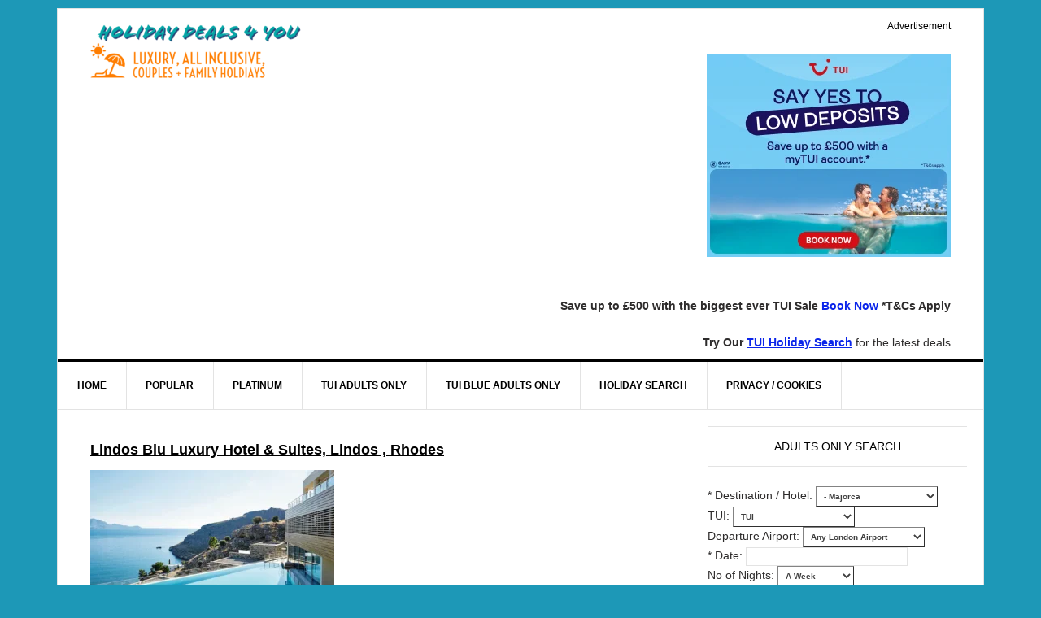

--- FILE ---
content_type: text/html; charset=UTF-8
request_url: https://holidaydeals4you.co.uk/category/luxury-holidays
body_size: 19395
content:
<!DOCTYPE html>
<html lang="en-US">
<head >
<meta charset="UTF-8" /><link rel="preconnect" href="https://fonts.gstatic.com/" crossorigin />
<meta name="viewport" content="width=device-width, initial-scale=1" />
<meta name='robots' content='index, follow, max-image-preview:large, max-snippet:-1, max-video-preview:-1' />

	<!-- This site is optimized with the Yoast SEO plugin v26.8 - https://yoast.com/product/yoast-seo-wordpress/ -->
	<title>Luxury Holidays Deals - Holiday Deals 2026 / 2027, Adults, Couples and Family Holidays</title>
	<link rel="canonical" href="https://holidaydeals4you.co.uk/category/luxury-holidays" />
	<link rel="next" href="https://holidaydeals4you.co.uk/category/luxury-holidays/page/2" />
	<script type="application/ld+json" class="yoast-schema-graph">{"@context":"https://schema.org","@graph":[{"@type":"CollectionPage","@id":"https://holidaydeals4you.co.uk/category/luxury-holidays","url":"https://holidaydeals4you.co.uk/category/luxury-holidays","name":"Luxury Holidays Deals - Holiday Deals 2026 / 2027, Adults, Couples and Family Holidays","isPartOf":{"@id":"https://holidaydeals4you.co.uk/#website"},"primaryImageOfPage":{"@id":"https://holidaydeals4you.co.uk/category/luxury-holidays#primaryimage"},"image":{"@id":"https://holidaydeals4you.co.uk/category/luxury-holidays#primaryimage"},"thumbnailUrl":"https://holidaydeals4you.co.uk/wp-content/uploads/2024/03/Lindos-Blu-Luxury-Hotel-Suites.png","breadcrumb":{"@id":"https://holidaydeals4you.co.uk/category/luxury-holidays#breadcrumb"},"inLanguage":"en-US"},{"@type":"ImageObject","inLanguage":"en-US","@id":"https://holidaydeals4you.co.uk/category/luxury-holidays#primaryimage","url":"https://holidaydeals4you.co.uk/wp-content/uploads/2024/03/Lindos-Blu-Luxury-Hotel-Suites.png","contentUrl":"https://holidaydeals4you.co.uk/wp-content/uploads/2024/03/Lindos-Blu-Luxury-Hotel-Suites.png","width":700,"height":380,"caption":"Lindos Blu Luxury Hotel & Suites, Rhodes"},{"@type":"BreadcrumbList","@id":"https://holidaydeals4you.co.uk/category/luxury-holidays#breadcrumb","itemListElement":[{"@type":"ListItem","position":1,"name":"Home","item":"https://holidaydeals4you.co.uk/"},{"@type":"ListItem","position":2,"name":"Luxury Holidays"}]},{"@type":"WebSite","@id":"https://holidaydeals4you.co.uk/#website","url":"https://holidaydeals4you.co.uk/","name":"Holiday Deals 2026 / 2027, Adults, Couples and Family Holidays","description":"Book the best Adult only and family holidays from TUI and First Choice. Hotel ranges designed for couples and for families.","potentialAction":[{"@type":"SearchAction","target":{"@type":"EntryPoint","urlTemplate":"https://holidaydeals4you.co.uk/?s={search_term_string}"},"query-input":{"@type":"PropertyValueSpecification","valueRequired":true,"valueName":"search_term_string"}}],"inLanguage":"en-US"}]}</script>
	<!-- / Yoast SEO plugin. -->


<link rel='dns-prefetch' href='//fonts.googleapis.com' />
<link rel="alternate" type="application/rss+xml" title="Holiday Deals 2026 / 2027, Adults, Couples and Family Holidays &raquo; Feed" href="https://holidaydeals4you.co.uk/feed" />
<link rel="alternate" type="application/rss+xml" title="Holiday Deals 2026 / 2027, Adults, Couples and Family Holidays &raquo; Comments Feed" href="https://holidaydeals4you.co.uk/comments/feed" />
<link rel="alternate" type="application/rss+xml" title="Holiday Deals 2026 / 2027, Adults, Couples and Family Holidays &raquo; Luxury Holidays Category Feed" href="https://holidaydeals4you.co.uk/category/luxury-holidays/feed" />

<style id="litespeed-ccss">article,aside,footer,header,main,nav,section{display:block}html{font-family:sans-serif;-ms-text-size-adjust:100%;-webkit-text-size-adjust:100%}body{margin:0}strong{font-weight:700}img{border:0}svg:not(:root){overflow:hidden}input,select{font-family:inherit;font-size:100%;margin:0}input{line-height:normal}select{text-transform:none}input[type=submit]{-webkit-appearance:button}input::-moz-focus-inner{border:0;padding:0}*{-webkit-box-sizing:border-box;-moz-box-sizing:border-box;box-sizing:border-box}.entry-content:before,.entry:before,.nav-primary:before,.site-container:before,.site-header:before,.site-inner:before,.widget:before,.wrap:before{content:" ";display:table}.entry-content:after,.entry:after,.nav-primary:after,.site-container:after,.site-header:after,.site-inner:after,.widget:after,.wrap:after{clear:both;content:" ";display:table}body{background-color:#f6f5f2;color:#2d2b2b;font-family:'Raleway',sans-serif;font-size:14px;font-weight:500;line-height:1.525}a{color:red;text-decoration:none}a img{margin-bottom:-4px}p{margin:0 0 24px;padding:0}strong{font-weight:700}ul{margin:0;padding:0}h2,h4{color:#000;font-weight:700;line-height:1.2;margin:0 0 16px}h2{font-size:15px}h4{font-size:12px}img{max-width:100%}img{height:auto}input,select{background-color:#fff;border:1px solid #e3e3e3;box-shadow:1px 1px 3px #fff inset;color:#333;font-size:10px;padding:5px;width:auto}::-moz-placeholder{color:#999;opacity:1}::-webkit-input-placeholder{color:#999}input[type=submit]{background-color:#27447f;border:none;border-radius:3px;box-shadow:none;color:#fff;font-size:12px;line-height:1;padding:10px;text-transform:uppercase;width:auto}.site-container{background-color:#fff;border:1px solid #e3e3e3;margin:10px auto;max-width:1140px}.site-inner{clear:both}.content{float:right;width:778px}.content-sidebar .content{border-right:1px solid #e3e3e3;float:left}.sidebar-primary{float:right;width:359px}img.alignnone{margin-bottom:20px}.entry-title{font-size:18px;line-height:1}.entry-title a{color:#000}.widget-title{border-top:3px solid #000;border-bottom:1px solid #e3e3e3;color:#000;font-size:14px;font-weight:400;margin-bottom:24px;padding:16px;text-align:center;text-transform:uppercase}.widget{word-wrap:break-word}.site-header{background-color:#fff;border-bottom:3px solid #000}.site-header .wrap{padding:10px 0}.title-area{float:left;padding-left:40px;width:300px}.site-title{font-weight:700;font-size:18px;font-weight:700;line-height:1;margin:0;text-transform:uppercase}.site-title a{color:#000}.site-description{color:#999;font-size:16px;font-weight:400;letter-spacing:2px;line-height:1;margin:10px 0 0;text-transform:uppercase}.header-image .site-description,.header-image .site-title a{display:block;text-indent:-9999px}.header-image .site-title a{background-position:top!important;float:left;min-height:90px;width:100%}.widget-area{word-wrap:break-word}.site-header .widget-area{float:right;padding-right:40px;text-align:right;width:800px}.site-header .widget-area li{list-style-type:none}.genesis-nav-menu{clear:both;color:#000;font-size:12px;font-weight:700;line-height:1.5;width:100%}.genesis-nav-menu .menu-item{display:inline-block;text-align:left;margin-right:-4px}.genesis-nav-menu a{border-right:1px solid #e3e3e3;color:#000;display:block;padding:20px 24px;position:relative}.genesis-nav-menu>.menu-item>a{text-transform:uppercase}.genesis-nav-menu .sub-menu{border-top:1px solid #e3e3e3;left:-9999px;opacity:0;position:absolute;width:200px;z-index:99}.genesis-nav-menu .sub-menu a{background-color:#fff;border:1px solid #e3e3e3;border-top:none;padding:12px 24px;position:relative;width:200px}.genesis-nav-menu .sub-menu .sub-menu{margin:-44px 0 0 199px}.nav-primary{border-bottom:1px solid #e3e3e3}.entry{border-bottom:1px solid #e3e3e3;padding:40px}.entry-content p{margin-bottom:26px}.entry-meta{color:#999;font-size:12px;text-transform:uppercase}.entry-footer .entry-meta{border-top:1px dotted #e3e3e3;margin:0 -40px;padding:32px 40px 8px}.sidebar .widget{background-color:#fff;border-bottom:1px solid #e3e3e3;padding:20px}.news-pro-blue a{color:#0b25ea}.news-pro-blue .entry-title a,.news-pro-blue .genesis-nav-menu a,.news-pro-blue .site-title a{color:#000}@media only screen and (max-width:1188px){.site-container{max-width:960px}.content{width:658px}.site-header .widget-area{width:620px}.sidebar-primary{width:300px}.site-title{margin-top:0}}@media only screen and (max-width:1023px){.site-container{max-width:780px;width:96%}.content,.sidebar-primary,.site-header .widget-area,.site-inner,.title-area,.wrap{width:100%}.site-header .title-area,.site-header .widget-area{padding:0}.site-header .title-area{padding-bottom:16px}.site-header .wrap{padding:20px 0}.genesis-nav-menu li{float:none}.genesis-nav-menu,.site-description,.site-header .title-area,.site-header .widget-area,.site-title{text-align:center}.genesis-nav-menu a{border:none;padding:12px}.site-container{margin:16px auto}.content{border:none}.content-sidebar .content{border:none}}@media only screen and (max-width:600px){.header-image .site-header .site-title a{background-size:contain!important}.entry-title{font-size:18px}}a{outline:none;color:#0b25ea;text-decoration:none}.widget-area .widget a{color:#0b25ea;text-decoration:none;font-size:98%}.widget-area .widget-title{background-color:#4c87bf;color:#fff!important}select{border:1px solid #838383;border-style:outset;font-weight:700;color:#3f3f3f;max-width:150px!important;overflow:hidden}option{max-width:120px!important;overflow:hidden}h2,h4{overflow-wrap:break-word}ul{overflow-wrap:break-word}p{overflow-wrap:break-word}:root{--wp--preset--font-size--normal:16px;--wp--preset--font-size--huge:42px}body{--wp--preset--color--black:#000;--wp--preset--color--cyan-bluish-gray:#abb8c3;--wp--preset--color--white:#fff;--wp--preset--color--pale-pink:#f78da7;--wp--preset--color--vivid-red:#cf2e2e;--wp--preset--color--luminous-vivid-orange:#ff6900;--wp--preset--color--luminous-vivid-amber:#fcb900;--wp--preset--color--light-green-cyan:#7bdcb5;--wp--preset--color--vivid-green-cyan:#00d084;--wp--preset--color--pale-cyan-blue:#8ed1fc;--wp--preset--color--vivid-cyan-blue:#0693e3;--wp--preset--color--vivid-purple:#9b51e0;--wp--preset--gradient--vivid-cyan-blue-to-vivid-purple:linear-gradient(135deg,rgba(6,147,227,1) 0%,#9b51e0 100%);--wp--preset--gradient--light-green-cyan-to-vivid-green-cyan:linear-gradient(135deg,#7adcb4 0%,#00d082 100%);--wp--preset--gradient--luminous-vivid-amber-to-luminous-vivid-orange:linear-gradient(135deg,rgba(252,185,0,1) 0%,rgba(255,105,0,1) 100%);--wp--preset--gradient--luminous-vivid-orange-to-vivid-red:linear-gradient(135deg,rgba(255,105,0,1) 0%,#cf2e2e 100%);--wp--preset--gradient--very-light-gray-to-cyan-bluish-gray:linear-gradient(135deg,#eee 0%,#a9b8c3 100%);--wp--preset--gradient--cool-to-warm-spectrum:linear-gradient(135deg,#4aeadc 0%,#9778d1 20%,#cf2aba 40%,#ee2c82 60%,#fb6962 80%,#fef84c 100%);--wp--preset--gradient--blush-light-purple:linear-gradient(135deg,#ffceec 0%,#9896f0 100%);--wp--preset--gradient--blush-bordeaux:linear-gradient(135deg,#fecda5 0%,#fe2d2d 50%,#6b003e 100%);--wp--preset--gradient--luminous-dusk:linear-gradient(135deg,#ffcb70 0%,#c751c0 50%,#4158d0 100%);--wp--preset--gradient--pale-ocean:linear-gradient(135deg,#fff5cb 0%,#b6e3d4 50%,#33a7b5 100%);--wp--preset--gradient--electric-grass:linear-gradient(135deg,#caf880 0%,#71ce7e 100%);--wp--preset--gradient--midnight:linear-gradient(135deg,#020381 0%,#2874fc 100%);--wp--preset--duotone--dark-grayscale:url('#wp-duotone-dark-grayscale');--wp--preset--duotone--grayscale:url('#wp-duotone-grayscale');--wp--preset--duotone--purple-yellow:url('#wp-duotone-purple-yellow');--wp--preset--duotone--blue-red:url('#wp-duotone-blue-red');--wp--preset--duotone--midnight:url('#wp-duotone-midnight');--wp--preset--duotone--magenta-yellow:url('#wp-duotone-magenta-yellow');--wp--preset--duotone--purple-green:url('#wp-duotone-purple-green');--wp--preset--duotone--blue-orange:url('#wp-duotone-blue-orange');--wp--preset--font-size--small:13px;--wp--preset--font-size--medium:20px;--wp--preset--font-size--large:36px;--wp--preset--font-size--x-large:42px}.site-title a{background:url(https://holidaydeals4you.co.uk/wp-content/uploads/2019/02/cropped-optimized-9l43.png) no-repeat!important}body.custom-background{background-color:#1d98b7}</style><script type="litespeed/javascript">WebFontConfig={google:{families:["Raleway:400,700","Pathway Gothic One"]}};if(typeof WebFont==="object"&&typeof WebFont.load==="function"){WebFont.load(WebFontConfig)}</script><script data-optimized="1" type="litespeed/javascript" data-src="https://holidaydeals4you.co.uk/wp-content/plugins/litespeed-cache/assets/js/webfontloader.min.js"></script><link rel="preload" data-asynced="1" data-optimized="2" as="style" onload="this.onload=null;this.rel='stylesheet'" href="https://holidaydeals4you.co.uk/wp-content/litespeed/css/3a23f394f540e17f13b02ca8a8fd6526.css?ver=bb7f8" /><script type="litespeed/javascript">!function(a){"use strict";var b=function(b,c,d){function e(a){return h.body?a():void setTimeout(function(){e(a)})}function f(){i.addEventListener&&i.removeEventListener("load",f),i.media=d||"all"}var g,h=a.document,i=h.createElement("link");if(c)g=c;else{var j=(h.body||h.getElementsByTagName("head")[0]).childNodes;g=j[j.length-1]}var k=h.styleSheets;i.rel="stylesheet",i.href=b,i.media="only x",e(function(){g.parentNode.insertBefore(i,c?g:g.nextSibling)});var l=function(a){for(var b=i.href,c=k.length;c--;)if(k[c].href===b)return a();setTimeout(function(){l(a)})};return i.addEventListener&&i.addEventListener("load",f),i.onloadcssdefined=l,l(f),i};"undefined"!=typeof exports?exports.loadCSS=b:a.loadCSS=b}("undefined"!=typeof global?global:this);!function(a){if(a.loadCSS){var b=loadCSS.relpreload={};if(b.support=function(){try{return a.document.createElement("link").relList.supports("preload")}catch(b){return!1}},b.poly=function(){for(var b=a.document.getElementsByTagName("link"),c=0;c<b.length;c++){var d=b[c];"preload"===d.rel&&"style"===d.getAttribute("as")&&(a.loadCSS(d.href,d,d.getAttribute("media")),d.rel=null)}},!b.support()){b.poly();var c=a.setInterval(b.poly,300);a.addEventListener&&a.addEventListener("load",function(){b.poly(),a.clearInterval(c)}),a.attachEvent&&a.attachEvent("onload",function(){a.clearInterval(c)})}}}(this);</script>









<script data-optimized="1" type="text/javascript" src="https://holidaydeals4you.co.uk/wp-content/litespeed/js/0589ce403478152d14bff77103f5ad03.js?ver=512d1" id="jquery-core-js"></script>
<script data-optimized="1" type="litespeed/javascript" data-src="https://holidaydeals4you.co.uk/wp-content/litespeed/js/a0abd04eac45b67122d12831f440dbc7.js?ver=279e9" id="jquery-migrate-js"></script>
<script data-optimized="1" type="litespeed/javascript" data-src="https://holidaydeals4you.co.uk/wp-content/litespeed/js/d80b71c7fab21233f54b693ac75529c3.js?ver=d7af1" id="news-responsive-menu-js"></script>
<link rel="https://api.w.org/" href="https://holidaydeals4you.co.uk/wp-json/" /><link rel="alternate" title="JSON" type="application/json" href="https://holidaydeals4you.co.uk/wp-json/wp/v2/categories/6789" /><link rel="EditURI" type="application/rsd+xml" title="RSD" href="https://holidaydeals4you.co.uk/xmlrpc.php?rsd" />
<meta name="generator" content="WordPress 6.9" />
<meta name='impact-site-verification' value='927718945' />
<meta name="msvalidate.01" content="72E9C3FBA245083B4C2FF475689706A8" />
  
  <meta name='ir-site-verification-token' value='927718945' />

	<!-- Clicky Web Analytics - https://clicky.com, WordPress Plugin by Yoast - https://yoast.com/wordpress/plugins/clicky/ --><script type="litespeed/javascript">function clicky_gc(name){var ca=document.cookie.split(';');for(var i in ca){if(ca[i].indexOf(name+'=')!=-1){return decodeURIComponent(ca[i].split('=')[1])}}
return''}
var username_check=clicky_gc('"comment_author_7a14b755045ce235ab6dd82008d619db"');if(username_check)var clicky_custom_session={username:username_check}</script>
<script type="litespeed/javascript">var clicky_custom=clicky_custom||{};clicky_custom.outbound_pattern=['/holidays/'];clicky_custom.cookies_disable=1;var clicky_site_ids=clicky_site_ids||[];clicky_site_ids.push("101060313")</script>
<script type="litespeed/javascript" data-src="//static.getclicky.com/js"></script><link rel="icon" href="https://holidaydeals4you.co.uk/wp-content/uploads/2018/02/cropped-Free-Child-Places-Logo-14-Feb-32x32.jpg" sizes="32x32" />
<link rel="icon" href="https://holidaydeals4you.co.uk/wp-content/uploads/2018/02/cropped-Free-Child-Places-Logo-14-Feb-192x192.jpg" sizes="192x192" />
<link rel="apple-touch-icon" href="https://holidaydeals4you.co.uk/wp-content/uploads/2018/02/cropped-Free-Child-Places-Logo-14-Feb-180x180.jpg" />
<meta name="msapplication-TileImage" content="https://holidaydeals4you.co.uk/wp-content/uploads/2018/02/cropped-Free-Child-Places-Logo-14-Feb-270x270.jpg" />
		
		</head>
<body class="archive category category-luxury-holidays category-6789 custom-background wp-theme-genesis wp-child-theme-news-pro cookies-not-set custom-header header-image content-sidebar genesis-breadcrumbs-hidden genesis-footer-widgets-hidden news-pro-blue"><div class="site-container"><header class="site-header"><div class="wrap"><div class="title-area"><p class="site-title"><a href="https://holidaydeals4you.co.uk/">Holiday Deals 2026 / 2027, Adults, Couples and Family Holidays</a></p><p class="site-description">Book the best Adult only and family holidays from TUI and First Choice. Hotel ranges designed for couples and for families.</p></div><div class="widget-area header-widget-area"><section id="text-4" class="widget widget_text"><div class="widget-wrap">			<div class="textwidget"><p><span style="font-size: 12px; color: #000000;">Advertisement</span></p>
<p><a href="https://holidaydeals4you.co.uk/holidays/biggest-ever-tui-sale" target="_blank" rel="nofollow noopener"><img fetchpriority="high" decoding="async" class="alignnone wp-image-22622 size-full" src="https://holidaydeals4you.co.uk/wp-content/uploads/2025/12/TUI-Save-500-Couples.webp" alt="TUI Sale Save up to £500" width="300" height="250" /></a></p>
<p><strong>Save up to £500 with the biggest ever TUI Sale </strong><strong><a href="https://holidaydeals4you.co.uk/holidays/biggest-ever-tui-sale" target="_blank" rel="nofollow noopener">Book Now</a> *T&amp;Cs Apply</strong></p>
<ul>
<li><strong>Try Our <a href="https://holidaydeals4you.co.uk/ai-holiday-search">TUI Holiday Search</a></strong> for the latest deals</li>
</ul>
</div>
		</div></section>
</div></div></header><nav class="nav-primary" aria-label="Main"><div class="wrap"><ul id="menu-top-menu" class="menu genesis-nav-menu menu-primary"><li id="menu-item-20164" class="menu-item menu-item-type-custom menu-item-object-custom menu-item-home menu-item-20164"><a href="https://holidaydeals4you.co.uk"><span >Home</span></a></li>
<li id="menu-item-20168" class="menu-item menu-item-type-post_type menu-item-object-page menu-item-has-children menu-item-20168"><a href="https://holidaydeals4you.co.uk/tui-gold"><span >Popular</span></a>
<ul class="sub-menu">
	<li id="menu-item-20193" class="menu-item menu-item-type-post_type menu-item-object-page menu-item-20193"><a href="https://holidaydeals4you.co.uk/aluasoul-ibiza"><span >AluaSoul Ibiza, Es Cana, Ibiza</span></a></li>
	<li id="menu-item-20194" class="menu-item menu-item-type-post_type menu-item-object-page menu-item-20194"><a href="https://holidaydeals4you.co.uk/palladium-hotel-menorca"><span >Palladium Hotel Menorca – Fiesta Hotel Castell Playa, Menorca</span></a></li>
	<li id="menu-item-20195" class="menu-item menu-item-type-post_type menu-item-object-page menu-item-20195"><a href="https://holidaydeals4you.co.uk/tui-gold/grupotel-playa-camp-de-mar-majorca"><span >Grupotel Playa Camp de Mar, Majorca</span></a></li>
	<li id="menu-item-20196" class="menu-item menu-item-type-post_type menu-item-object-page menu-item-20196"><a href="https://holidaydeals4you.co.uk/tui-gold/hotel-atlantica-golden-beach-paphos"><span >Hotel Atlantica Golden Beach, Paphos, Cyprus</span></a></li>
	<li id="menu-item-20197" class="menu-item menu-item-type-post_type menu-item-object-page menu-item-20197"><a href="https://holidaydeals4you.co.uk/tui-gold/hotel-catalonia-ses-estaques-ibiza"><span >Hotel Catalonia Ses Estaques, Santa Eulalia, Ibiza</span></a></li>
	<li id="menu-item-20198" class="menu-item menu-item-type-post_type menu-item-object-page menu-item-20198"><a href="https://holidaydeals4you.co.uk/tui-gold/hotel-falesia-algarve"><span >Hotel Falesia, Algarve</span></a></li>
	<li id="menu-item-20199" class="menu-item menu-item-type-post_type menu-item-object-page menu-item-20199"><a href="https://holidaydeals4you.co.uk/tui-gold/hotel-levante-park-la-luna-majorca"><span >La Luna, Cala Bona, Majorca</span></a></li>
	<li id="menu-item-20200" class="menu-item menu-item-type-post_type menu-item-object-page menu-item-20200"><a href="https://holidaydeals4you.co.uk/tui-blue-levante-majorca"><span >TUI BLUE Levante, Cala Bona, Majorca</span></a></li>
	<li id="menu-item-20201" class="menu-item menu-item-type-post_type menu-item-object-page menu-item-20201"><a href="https://holidaydeals4you.co.uk/tui-gold/hotel-picafort-park-majorca"><span >Hotel Picafort Park, Majorca</span></a></li>
	<li id="menu-item-20202" class="menu-item menu-item-type-post_type menu-item-object-page menu-item-20202"><a href="https://holidaydeals4you.co.uk/tui-gold/hotel-rocamarina-majorca"><span >Hotel Rocamarina, Majorca</span></a></li>
	<li id="menu-item-20203" class="menu-item menu-item-type-post_type menu-item-object-page menu-item-20203"><a href="https://holidaydeals4you.co.uk/tui-gold/hotel-tasia-maris-larnaca"><span >Hotel Tasia Maris Beach Hotel and Spa, Larnaca</span></a></li>
	<li id="menu-item-20204" class="menu-item menu-item-type-post_type menu-item-object-page menu-item-20204"><a href="https://holidaydeals4you.co.uk/tui-gold/hotel-yaramar-fuengirola"><span >TUI BLUE Yaramar, Fuengirola</span></a></li>
</ul>
</li>
<li id="menu-item-20169" class="menu-item menu-item-type-post_type menu-item-object-page menu-item-20169"><a href="https://holidaydeals4you.co.uk/platinum"><span >Platinum</span></a></li>
<li id="menu-item-22568" class="menu-item menu-item-type-post_type menu-item-object-post menu-item-22568"><a href="https://holidaydeals4you.co.uk/adults-only-search/%20"><span >TUI Adults Only</span></a></li>
<li id="menu-item-20163" class="menu-item menu-item-type-post_type menu-item-object-page menu-item-20163"><a href="https://holidaydeals4you.co.uk/tui-blue-adults-only-holidays"><span >TUI BLUE Adults Only</span></a></li>
<li id="menu-item-21240" class="menu-item menu-item-type-post_type menu-item-object-post menu-item-21240"><a href="https://holidaydeals4you.co.uk/ai-holiday-search/%20"><span >Holiday Search</span></a></li>
<li id="menu-item-20170" class="menu-item menu-item-type-post_type menu-item-object-page menu-item-privacy-policy menu-item-20170"><a rel="privacy-policy" href="https://holidaydeals4you.co.uk/about"><span >Privacy / Cookies</span></a></li>
</ul></div></nav><div class="site-inner"><div class="content-sidebar-wrap"><main class="content"><article class="post-22030 post type-post status-publish format-standard has-post-thumbnail category-adults-only-holidays category-luxury-holidays entry" aria-label="Lindos Blu Luxury Hotel &#038; Suites, Lindos , Rhodes"><header class="entry-header"><h2 class="entry-title"><a class="entry-title-link" rel="bookmark" href="https://holidaydeals4you.co.uk/lindos-blu-luxury-hotel-suites-lindos-rhodes/%20">Lindos Blu Luxury Hotel &#038; Suites, Lindos , Rhodes</a></h2>
</header><div class="entry-content"><a class="entry-image-link" href="https://holidaydeals4you.co.uk/lindos-blu-luxury-hotel-suites-lindos-rhodes/%20" aria-hidden="true" tabindex="-1"><img data-lazyloaded="1" src="[data-uri]" width="300" height="163" data-src="https://holidaydeals4you.co.uk/wp-content/uploads/2024/03/Lindos-Blu-Luxury-Hotel-Suites-300x163.png.webp" class=" post-image entry-image" alt="Lindos Blu Luxury Hotel &amp; Suites, Rhodes" decoding="async" data-srcset="https://holidaydeals4you.co.uk/wp-content/uploads/2024/03/Lindos-Blu-Luxury-Hotel-Suites-300x163.png.webp 300w, https://holidaydeals4you.co.uk/wp-content/uploads/2024/03/Lindos-Blu-Luxury-Hotel-Suites.png.webp 700w" data-sizes="(max-width: 300px) 100vw, 300px" /><noscript><img width="300" height="163" src="https://holidaydeals4you.co.uk/wp-content/uploads/2024/03/Lindos-Blu-Luxury-Hotel-Suites-300x163.png.webp" class=" post-image entry-image" alt="Lindos Blu Luxury Hotel &amp; Suites, Rhodes" decoding="async" srcset="https://holidaydeals4you.co.uk/wp-content/uploads/2024/03/Lindos-Blu-Luxury-Hotel-Suites-300x163.png.webp 300w, https://holidaydeals4you.co.uk/wp-content/uploads/2024/03/Lindos-Blu-Luxury-Hotel-Suites.png.webp 700w" sizes="(max-width: 300px) 100vw, 300px" /></noscript></a><p>Lindos Blu Luxury Hotel &amp; Suites, Lindos , Rhodes


Lindos Blu Luxury Hotel &amp; Suites, in Lindos, Rhodes

 	Fabulous bay views
 	2 infinity pools
 	Gourmet dining
 	Adults Only

The Lindos Blu Luxury Hotel &amp; Suites on Rhodes has &#x02026; <a href="https://holidaydeals4you.co.uk/lindos-blu-luxury-hotel-suites-lindos-rhodes/%20" class="more-link">[Read more...]</a></p></div><footer class="entry-footer"><p class="entry-meta">Last Updated on <time class="entry-modified-time">December 22, 2025</time>, <span class="entry-categories">Filed Under: <a href="https://holidaydeals4you.co.uk/category/adults-only-holidays" rel="category tag">Adults Only Holidays</a>, <a href="https://holidaydeals4you.co.uk/category/luxury-holidays" rel="category tag">Luxury Holidays</a></span>  </p></footer></article><article class="post-20601 page type-page status-publish category-luxury-holidays entry has-post-thumbnail" aria-label="TUI Calabria Holidays"><header class="entry-header"><h2 class="entry-title"><a class="entry-title-link" rel="bookmark" href="https://holidaydeals4you.co.uk/tui-calabria-holidays">TUI Calabria Holidays</a></h2>
</header><div class="entry-content"><a class="entry-image-link" href="https://holidaydeals4you.co.uk/tui-calabria-holidays" aria-hidden="true" tabindex="-1"><img data-lazyloaded="1" src="[data-uri]" width="300" height="214" data-src="https://holidaydeals4you.co.uk/wp-content/uploads/2018/06/ACC_975883_CAB_01_CGIWebOriginalCompressed-300x214.jpg.webp" class=" post-image entry-image" alt="" decoding="async" data-srcset="https://holidaydeals4you.co.uk/wp-content/uploads/2018/06/ACC_975883_CAB_01_CGIWebOriginalCompressed-300x214.jpg.webp 300w, https://holidaydeals4you.co.uk/wp-content/uploads/2018/06/ACC_975883_CAB_01_CGIWebOriginalCompressed-768x548.jpg.webp 768w, https://holidaydeals4you.co.uk/wp-content/uploads/2018/06/ACC_975883_CAB_01_CGIWebOriginalCompressed-1024x730.jpg.webp 1024w" data-sizes="(max-width: 300px) 100vw, 300px" /><noscript><img width="300" height="214" src="https://holidaydeals4you.co.uk/wp-content/uploads/2018/06/ACC_975883_CAB_01_CGIWebOriginalCompressed-300x214.jpg.webp" class=" post-image entry-image" alt="" decoding="async" srcset="https://holidaydeals4you.co.uk/wp-content/uploads/2018/06/ACC_975883_CAB_01_CGIWebOriginalCompressed-300x214.jpg.webp 300w, https://holidaydeals4you.co.uk/wp-content/uploads/2018/06/ACC_975883_CAB_01_CGIWebOriginalCompressed-768x548.jpg.webp 768w, https://holidaydeals4you.co.uk/wp-content/uploads/2018/06/ACC_975883_CAB_01_CGIWebOriginalCompressed-1024x730.jpg.webp 1024w" sizes="(max-width: 300px) 100vw, 300px" /></noscript></a><p>Top Italian destination - Calabria


TUI and First Choice have a new destination - Calabria in Italy. Remaining relatively unknown until recently this hidden gem offers a stunning 500-mile long coastline that has stayed relatively unspoiled.  &#x02026; <a href="https://holidaydeals4you.co.uk/tui-calabria-holidays" class="more-link">[Read more...]</a></p></div></article><article class="post-492 page type-page status-publish has-post-thumbnail category-luxury-holidays entry" aria-label="TUI A La Carte"><header class="entry-header"><h2 class="entry-title"><a class="entry-title-link" rel="bookmark" href="https://holidaydeals4you.co.uk/tui-a-la-carte">TUI A La Carte</a></h2>
</header><div class="entry-content"><a class="entry-image-link" href="https://holidaydeals4you.co.uk/tui-a-la-carte" aria-hidden="true" tabindex="-1"><img data-lazyloaded="1" src="[data-uri]" width="300" height="200" data-src="https://holidaydeals4you.co.uk/wp-content/uploads/2015/11/Ambre-Resort-and-Spa-300x200.jpg.webp" class=" post-image entry-image" alt="TUI A La Carte 2025 / 2026" decoding="async" data-srcset="https://holidaydeals4you.co.uk/wp-content/uploads/2015/11/Ambre-Resort-and-Spa-300x200.jpg.webp 300w, https://holidaydeals4you.co.uk/wp-content/uploads/2015/11/Ambre-Resort-and-Spa.jpg.webp 410w" data-sizes="(max-width: 300px) 100vw, 300px" /><noscript><img width="300" height="200" src="https://holidaydeals4you.co.uk/wp-content/uploads/2015/11/Ambre-Resort-and-Spa-300x200.jpg.webp" class=" post-image entry-image" alt="TUI A La Carte 2025 / 2026" decoding="async" srcset="https://holidaydeals4you.co.uk/wp-content/uploads/2015/11/Ambre-Resort-and-Spa-300x200.jpg.webp 300w, https://holidaydeals4you.co.uk/wp-content/uploads/2015/11/Ambre-Resort-and-Spa.jpg.webp 410w" sizes="(max-width: 300px) 100vw, 300px" /></noscript></a><p>TUI A La Carte Holidays 2026 / 2027
TUI A la Carte holidays showcase TUI's most luxurious hotels. Everything about these 4 and 5-star properties is first-class – the décor, the cuisine, the service. In fact, to make the grade, each one has to score &#x02026; <a href="https://holidaydeals4you.co.uk/tui-a-la-carte" class="more-link">[Read more...]</a></p></div></article><article class="post-263 page type-page status-publish has-post-thumbnail category-luxury-holidays category-tui-family-holidays entry" aria-label="Hotel Presidente, Portinatx, Ibiza"><header class="entry-header"><h2 class="entry-title"><a class="entry-title-link" rel="bookmark" href="https://holidaydeals4you.co.uk/hotel-presidente-ibiza">Hotel Presidente, Portinatx, Ibiza</a></h2>
</header><div class="entry-content"><a class="entry-image-link" href="https://holidaydeals4you.co.uk/hotel-presidente-ibiza" aria-hidden="true" tabindex="-1"><img data-lazyloaded="1" src="[data-uri]" width="300" height="169" data-src="https://holidaydeals4you.co.uk/wp-content/uploads/2018/03/Hotel-Presidente-Portinatx-Ibiza-Spain-300x169.jpg.webp" class=" post-image entry-image" alt="Hotel Presidente Portinatx Ibiza Spain" decoding="async" data-srcset="https://holidaydeals4you.co.uk/wp-content/uploads/2018/03/Hotel-Presidente-Portinatx-Ibiza-Spain-300x169.jpg.webp 300w, https://holidaydeals4you.co.uk/wp-content/uploads/2018/03/Hotel-Presidente-Portinatx-Ibiza-Spain-768x432.jpg.webp 768w, https://holidaydeals4you.co.uk/wp-content/uploads/2018/03/Hotel-Presidente-Portinatx-Ibiza-Spain-1024x576.jpg.webp 1024w, https://holidaydeals4you.co.uk/wp-content/uploads/2018/03/Hotel-Presidente-Portinatx-Ibiza-Spain.jpg 1080w" data-sizes="(max-width: 300px) 100vw, 300px" /><noscript><img width="300" height="169" src="https://holidaydeals4you.co.uk/wp-content/uploads/2018/03/Hotel-Presidente-Portinatx-Ibiza-Spain-300x169.jpg.webp" class=" post-image entry-image" alt="Hotel Presidente Portinatx Ibiza Spain" decoding="async" srcset="https://holidaydeals4you.co.uk/wp-content/uploads/2018/03/Hotel-Presidente-Portinatx-Ibiza-Spain-300x169.jpg.webp 300w, https://holidaydeals4you.co.uk/wp-content/uploads/2018/03/Hotel-Presidente-Portinatx-Ibiza-Spain-768x432.jpg.webp 768w, https://holidaydeals4you.co.uk/wp-content/uploads/2018/03/Hotel-Presidente-Portinatx-Ibiza-Spain-1024x576.jpg.webp 1024w, https://holidaydeals4you.co.uk/wp-content/uploads/2018/03/Hotel-Presidente-Portinatx-Ibiza-Spain.jpg 1080w" sizes="(max-width: 300px) 100vw, 300px" /></noscript></a><p>The Hotel Presidente is in a pretty spot, perched above a cove. The area is fairly quiet, but you can walk to local restaurants and shops in around five minutes. Better still, the beach has shallow waters and a supply of pedalos, so it’s great for &#x02026; <a href="https://holidaydeals4you.co.uk/hotel-presidente-ibiza" class="more-link">[Read more...]</a></p></div></article><article class="post-145 page type-page status-publish has-post-thumbnail category-luxury-holidays category-tui-platinum entry" aria-label="Hotel Riu Palace Tres Islas"><header class="entry-header"><h2 class="entry-title"><a class="entry-title-link" rel="bookmark" href="https://holidaydeals4you.co.uk/platinum/riu-palace-tres-islas">Hotel Riu Palace Tres Islas</a></h2>
</header><div class="entry-content"><a class="entry-image-link" href="https://holidaydeals4you.co.uk/platinum/riu-palace-tres-islas" aria-hidden="true" tabindex="-1"><img data-lazyloaded="1" src="[data-uri]" width="300" height="169" data-src="https://holidaydeals4you.co.uk/wp-content/uploads/2018/03/Hotel-Riu-Palace-Tres-Islas-300x169.jpg.webp" class=" post-image entry-image" alt="Hotel Riu Palace Tres Islas TUI Platinum" decoding="async" data-srcset="https://holidaydeals4you.co.uk/wp-content/uploads/2018/03/Hotel-Riu-Palace-Tres-Islas-300x169.jpg.webp 300w, https://holidaydeals4you.co.uk/wp-content/uploads/2018/03/Hotel-Riu-Palace-Tres-Islas-768x432.jpg.webp 768w, https://holidaydeals4you.co.uk/wp-content/uploads/2018/03/Hotel-Riu-Palace-Tres-Islas-1024x576.jpg.webp 1024w, https://holidaydeals4you.co.uk/wp-content/uploads/2018/03/Hotel-Riu-Palace-Tres-Islas.jpg 1080w" data-sizes="(max-width: 300px) 100vw, 300px" /><noscript><img width="300" height="169" src="https://holidaydeals4you.co.uk/wp-content/uploads/2018/03/Hotel-Riu-Palace-Tres-Islas-300x169.jpg.webp" class=" post-image entry-image" alt="Hotel Riu Palace Tres Islas TUI Platinum" decoding="async" srcset="https://holidaydeals4you.co.uk/wp-content/uploads/2018/03/Hotel-Riu-Palace-Tres-Islas-300x169.jpg.webp 300w, https://holidaydeals4you.co.uk/wp-content/uploads/2018/03/Hotel-Riu-Palace-Tres-Islas-768x432.jpg.webp 768w, https://holidaydeals4you.co.uk/wp-content/uploads/2018/03/Hotel-Riu-Palace-Tres-Islas-1024x576.jpg.webp 1024w, https://holidaydeals4you.co.uk/wp-content/uploads/2018/03/Hotel-Riu-Palace-Tres-Islas.jpg 1080w" sizes="(max-width: 300px) 100vw, 300px" /></noscript></a><p>Hotel Riu Palace Tres Islas, Corralejo. Fuerteventura TUI Platinum


Book Riu Palace Tres Islas with TUI Platinum.

 	Fabulous setting on the beach
 	Spacious rooms
 	Spa &amp; wellness centre
 	Elegant dining option

This place gives you a &#x02026; <a href="https://holidaydeals4you.co.uk/platinum/riu-palace-tres-islas" class="more-link">[Read more...]</a></p></div></article><article class="post-143 page type-page status-publish has-post-thumbnail category-luxury-holidays category-tui-platinum entry" aria-label="Hotel Riu Palace Tenerife"><header class="entry-header"><h2 class="entry-title"><a class="entry-title-link" rel="bookmark" href="https://holidaydeals4you.co.uk/platinum/riu-palace-tenerife">Hotel Riu Palace Tenerife</a></h2>
</header><div class="entry-content"><a class="entry-image-link" href="https://holidaydeals4you.co.uk/platinum/riu-palace-tenerife" aria-hidden="true" tabindex="-1"><img data-lazyloaded="1" src="[data-uri]" width="300" height="169" data-src="https://holidaydeals4you.co.uk/wp-content/uploads/2018/03/Hotel-Riu-Palace-Tenerife-300x169.jpg.webp" class=" post-image entry-image" alt="Hotel Riu Palace Tenerife TUI Platinum" decoding="async" data-srcset="https://holidaydeals4you.co.uk/wp-content/uploads/2018/03/Hotel-Riu-Palace-Tenerife-300x169.jpg.webp 300w, https://holidaydeals4you.co.uk/wp-content/uploads/2018/03/Hotel-Riu-Palace-Tenerife-768x432.jpg.webp 768w, https://holidaydeals4you.co.uk/wp-content/uploads/2018/03/Hotel-Riu-Palace-Tenerife-1024x576.jpg.webp 1024w, https://holidaydeals4you.co.uk/wp-content/uploads/2018/03/Hotel-Riu-Palace-Tenerife.jpg 1080w" data-sizes="(max-width: 300px) 100vw, 300px" /><noscript><img width="300" height="169" src="https://holidaydeals4you.co.uk/wp-content/uploads/2018/03/Hotel-Riu-Palace-Tenerife-300x169.jpg.webp" class=" post-image entry-image" alt="Hotel Riu Palace Tenerife TUI Platinum" decoding="async" srcset="https://holidaydeals4you.co.uk/wp-content/uploads/2018/03/Hotel-Riu-Palace-Tenerife-300x169.jpg.webp 300w, https://holidaydeals4you.co.uk/wp-content/uploads/2018/03/Hotel-Riu-Palace-Tenerife-768x432.jpg.webp 768w, https://holidaydeals4you.co.uk/wp-content/uploads/2018/03/Hotel-Riu-Palace-Tenerife-1024x576.jpg.webp 1024w, https://holidaydeals4you.co.uk/wp-content/uploads/2018/03/Hotel-Riu-Palace-Tenerife.jpg 1080w" sizes="(max-width: 300px) 100vw, 300px" /></noscript></a><p>Hotel Riu Palace Tenerife TUI Platinum


 	Seafront pool area
 	2 pools
 	Wellness centre
 	Free Wi-Fi throughout

With its plum sea-and-mountain setting, the Hotel Riu Palace Tenerife showcases this Canary Island at its best. Views don’t &#x02026; <a href="https://holidaydeals4you.co.uk/platinum/riu-palace-tenerife" class="more-link">[Read more...]</a></p></div></article><article class="post-139 page type-page status-publish has-post-thumbnail category-luxury-holidays category-tui-platinum entry" aria-label="Riu Palace Punta Cana"><header class="entry-header"><h2 class="entry-title"><a class="entry-title-link" rel="bookmark" href="https://holidaydeals4you.co.uk/platinum/riu-palace-punta-cana">Riu Palace Punta Cana</a></h2>
</header><div class="entry-content"><a class="entry-image-link" href="https://holidaydeals4you.co.uk/platinum/riu-palace-punta-cana" aria-hidden="true" tabindex="-1"><img data-lazyloaded="1" src="[data-uri]" width="300" height="169" data-src="https://holidaydeals4you.co.uk/wp-content/uploads/2018/03/Riu-Palace-Punta-Cana-300x169.jpg.webp" class=" post-image entry-image" alt="Riu Palace Punta Cana TUI Platinum" decoding="async" data-srcset="https://holidaydeals4you.co.uk/wp-content/uploads/2018/03/Riu-Palace-Punta-Cana-300x169.jpg.webp 300w, https://holidaydeals4you.co.uk/wp-content/uploads/2018/03/Riu-Palace-Punta-Cana-768x432.jpg.webp 768w, https://holidaydeals4you.co.uk/wp-content/uploads/2018/03/Riu-Palace-Punta-Cana-1024x576.jpg.webp 1024w, https://holidaydeals4you.co.uk/wp-content/uploads/2018/03/Riu-Palace-Punta-Cana.jpg 1080w" data-sizes="(max-width: 300px) 100vw, 300px" /><noscript><img width="300" height="169" src="https://holidaydeals4you.co.uk/wp-content/uploads/2018/03/Riu-Palace-Punta-Cana-300x169.jpg.webp" class=" post-image entry-image" alt="Riu Palace Punta Cana TUI Platinum" decoding="async" srcset="https://holidaydeals4you.co.uk/wp-content/uploads/2018/03/Riu-Palace-Punta-Cana-300x169.jpg.webp 300w, https://holidaydeals4you.co.uk/wp-content/uploads/2018/03/Riu-Palace-Punta-Cana-768x432.jpg.webp 768w, https://holidaydeals4you.co.uk/wp-content/uploads/2018/03/Riu-Palace-Punta-Cana-1024x576.jpg.webp 1024w, https://holidaydeals4you.co.uk/wp-content/uploads/2018/03/Riu-Palace-Punta-Cana.jpg 1080w" sizes="(max-width: 300px) 100vw, 300px" /></noscript></a><p>Riu Palace Punta Cana, Dominican Republic TUI Platinum


Riu Palace Punta Cana with TUI

 	TUI Platinum
 	Elegant and colonial style
 	Dining in 4 hotels
 	Free Wi-Fi zones

All Inclusive

 	Full board
 	24-hour snacks and drinks &#x02026; <a href="https://holidaydeals4you.co.uk/platinum/riu-palace-punta-cana" class="more-link">[Read more...]</a></p></div></article><article class="post-136 page type-page status-publish has-post-thumbnail category-luxury-holidays category-tui-platinum entry" aria-label="Hotel Riu Palace Madeira"><header class="entry-header"><h2 class="entry-title"><a class="entry-title-link" rel="bookmark" href="https://holidaydeals4you.co.uk/platinum/riu-palace-madeira">Hotel Riu Palace Madeira</a></h2>
</header><div class="entry-content"><a class="entry-image-link" href="https://holidaydeals4you.co.uk/platinum/riu-palace-madeira" aria-hidden="true" tabindex="-1"><img data-lazyloaded="1" src="[data-uri]" width="300" height="169" data-src="https://holidaydeals4you.co.uk/wp-content/uploads/2018/03/Hotel-Riu-Palace-Madeira-300x169.jpg.webp" class=" post-image entry-image" alt="Hotel Riu Palace Madeira TUI Platinum" decoding="async" data-srcset="https://holidaydeals4you.co.uk/wp-content/uploads/2018/03/Hotel-Riu-Palace-Madeira-300x169.jpg.webp 300w, https://holidaydeals4you.co.uk/wp-content/uploads/2018/03/Hotel-Riu-Palace-Madeira-768x432.jpg.webp 768w, https://holidaydeals4you.co.uk/wp-content/uploads/2018/03/Hotel-Riu-Palace-Madeira-1024x576.jpg.webp 1024w, https://holidaydeals4you.co.uk/wp-content/uploads/2018/03/Hotel-Riu-Palace-Madeira.jpg 1080w" data-sizes="(max-width: 300px) 100vw, 300px" /><noscript><img width="300" height="169" src="https://holidaydeals4you.co.uk/wp-content/uploads/2018/03/Hotel-Riu-Palace-Madeira-300x169.jpg.webp" class=" post-image entry-image" alt="Hotel Riu Palace Madeira TUI Platinum" decoding="async" srcset="https://holidaydeals4you.co.uk/wp-content/uploads/2018/03/Hotel-Riu-Palace-Madeira-300x169.jpg.webp 300w, https://holidaydeals4you.co.uk/wp-content/uploads/2018/03/Hotel-Riu-Palace-Madeira-768x432.jpg.webp 768w, https://holidaydeals4you.co.uk/wp-content/uploads/2018/03/Hotel-Riu-Palace-Madeira-1024x576.jpg.webp 1024w, https://holidaydeals4you.co.uk/wp-content/uploads/2018/03/Hotel-Riu-Palace-Madeira.jpg 1080w" sizes="(max-width: 300px) 100vw, 300px" /></noscript></a><p>Riu Palace Madeira Canico de Baixo, Portugal with TUI Platinum
Terraced into a hillside above Canico waterfront, this hotel is all slender turrets, glassed archways and wedding-cake stairways. The hotel is slightly elevated so it looks straight over &#x02026; <a href="https://holidaydeals4you.co.uk/platinum/riu-palace-madeira" class="more-link">[Read more...]</a></p></div></article><article class="post-132 page type-page status-publish has-post-thumbnail category-adults-only-holidays category-luxury-holidays category-tui-platinum entry" aria-label="Riu Palace Macao"><header class="entry-header"><h2 class="entry-title"><a class="entry-title-link" rel="bookmark" href="https://holidaydeals4you.co.uk/platinum/riu-palace-macao">Riu Palace Macao</a></h2>
</header><div class="entry-content"><a class="entry-image-link" href="https://holidaydeals4you.co.uk/platinum/riu-palace-macao" aria-hidden="true" tabindex="-1"><img data-lazyloaded="1" src="[data-uri]" width="300" height="169" data-src="https://holidaydeals4you.co.uk/wp-content/uploads/2018/03/Riu-Palace-Macao-300x169.jpg.webp" class=" post-image entry-image" alt="Riu Palace Macao TUI Platinum" decoding="async" data-srcset="https://holidaydeals4you.co.uk/wp-content/uploads/2018/03/Riu-Palace-Macao-300x169.jpg.webp 300w, https://holidaydeals4you.co.uk/wp-content/uploads/2018/03/Riu-Palace-Macao-768x432.jpg.webp 768w, https://holidaydeals4you.co.uk/wp-content/uploads/2018/03/Riu-Palace-Macao-1024x576.jpg.webp 1024w, https://holidaydeals4you.co.uk/wp-content/uploads/2018/03/Riu-Palace-Macao.jpg 1080w" data-sizes="(max-width: 300px) 100vw, 300px" /><noscript><img width="300" height="169" src="https://holidaydeals4you.co.uk/wp-content/uploads/2018/03/Riu-Palace-Macao-300x169.jpg.webp" class=" post-image entry-image" alt="Riu Palace Macao TUI Platinum" decoding="async" srcset="https://holidaydeals4you.co.uk/wp-content/uploads/2018/03/Riu-Palace-Macao-300x169.jpg.webp 300w, https://holidaydeals4you.co.uk/wp-content/uploads/2018/03/Riu-Palace-Macao-768x432.jpg.webp 768w, https://holidaydeals4you.co.uk/wp-content/uploads/2018/03/Riu-Palace-Macao-1024x576.jpg.webp 1024w, https://holidaydeals4you.co.uk/wp-content/uploads/2018/03/Riu-Palace-Macao.jpg 1080w" sizes="(max-width: 300px) 100vw, 300px" /></noscript></a><p>Riu Palace Macao, Dominican Republic with TUI Adults Only

Book TUI Couples Riu Palace Macao

 	Adults Only
 	Beachfront Location
 	Balinese sunbeds
 	4 à la carte restaurants
 	Free Wi-Fi from May 2017

All Inclusive

 	Full board &#x02026; <a href="https://holidaydeals4you.co.uk/platinum/riu-palace-macao" class="more-link">[Read more...]</a></p></div></article><article class="post-130 page type-page status-publish has-post-thumbnail category-luxury-holidays category-tui-platinum entry" aria-label="Riu Palace Las Americas, Cancun"><header class="entry-header"><h2 class="entry-title"><a class="entry-title-link" rel="bookmark" href="https://holidaydeals4you.co.uk/platinum/riu-palace-las-americas">Riu Palace Las Americas, Cancun</a></h2>
</header><div class="entry-content"><a class="entry-image-link" href="https://holidaydeals4you.co.uk/platinum/riu-palace-las-americas" aria-hidden="true" tabindex="-1"><img data-lazyloaded="1" src="[data-uri]" width="300" height="169" data-src="https://holidaydeals4you.co.uk/wp-content/uploads/2018/03/Riu-Palace-Las-Americas-300x169.jpg.webp" class=" post-image entry-image" alt="Riu Palace Las Americas Canucn Mexico" decoding="async" data-srcset="https://holidaydeals4you.co.uk/wp-content/uploads/2018/03/Riu-Palace-Las-Americas-300x169.jpg.webp 300w, https://holidaydeals4you.co.uk/wp-content/uploads/2018/03/Riu-Palace-Las-Americas-768x432.jpg.webp 768w, https://holidaydeals4you.co.uk/wp-content/uploads/2018/03/Riu-Palace-Las-Americas-1024x576.jpg.webp 1024w, https://holidaydeals4you.co.uk/wp-content/uploads/2018/03/Riu-Palace-Las-Americas.jpg 1080w" data-sizes="(max-width: 300px) 100vw, 300px" /><noscript><img width="300" height="169" src="https://holidaydeals4you.co.uk/wp-content/uploads/2018/03/Riu-Palace-Las-Americas-300x169.jpg.webp" class=" post-image entry-image" alt="Riu Palace Las Americas Canucn Mexico" decoding="async" srcset="https://holidaydeals4you.co.uk/wp-content/uploads/2018/03/Riu-Palace-Las-Americas-300x169.jpg.webp 300w, https://holidaydeals4you.co.uk/wp-content/uploads/2018/03/Riu-Palace-Las-Americas-768x432.jpg.webp 768w, https://holidaydeals4you.co.uk/wp-content/uploads/2018/03/Riu-Palace-Las-Americas-1024x576.jpg.webp 1024w, https://holidaydeals4you.co.uk/wp-content/uploads/2018/03/Riu-Palace-Las-Americas.jpg 1080w" sizes="(max-width: 300px) 100vw, 300px" /></noscript></a><p>Riu Palace Las Americas, Cancun TUI Platinum


Riu Palace Las Americas, Cancun.

 	Great pool scene
 	Excellent dining choice
 	Free Wi-Fi zones

Outside two broad swimming pools are designed so that from certain angles they seem to be &#x02026; <a href="https://holidaydeals4you.co.uk/platinum/riu-palace-las-americas" class="more-link">[Read more...]</a></p></div></article><div class="archive-pagination pagination"><ul><li class="active" ><a href="https://holidaydeals4you.co.uk/category/luxury-holidays" aria-current="page">1</a></li>
<li><a href="https://holidaydeals4you.co.uk/category/luxury-holidays/page/2">2</a></li>
<li><a href="https://holidaydeals4you.co.uk/category/luxury-holidays/page/3">3</a></li>
<li class="pagination-next"><a href="https://holidaydeals4you.co.uk/category/luxury-holidays/page/2" >Next Page &#x000BB;</a></li>
</ul></div>
</main><aside class="sidebar sidebar-primary widget-area" role="complementary" aria-label="Primary Sidebar"><section id="text-55" class="widget widget_text"><div class="widget-wrap"><h4 class="widget-title widgettitle">Adults Only Search</h4>
			<div class="textwidget">      



<form id="searchform"method="POST"autocomplete="off"action="https://holidaydeals4you.co.uk/adults-only-search/">

<label>* Destination / Hotel: </label>


<select  title="Select Resort"name="DestinationCountry"id="DestinationCountry"autofocus" style='width: 100%; max-width: 350px;'>
 <option   value="Majorca|122|destinationCode"class="Majorca"> - Majorca</option> <optgroup label="Most Popular">


 <option   value="Ibiza|242|destinationCode"class="Ibiza"> - Ibiza</option>  <option   value="Majorca|122|destinationCode"class="Majorca"> - Majorca</option>  <option   value="Menorca|127|destinationCode"class="Menorca"> - Menorca</option>  <option   value="Fuerteventura|312|destinationCode"class="Fuerteventura">Canaries - Fuerteventura</option>  <option   value="Gran Canaria|318|destinationCode"class="Gran Canaria">Canaries - Gran Canaria</option>  <option   value="Lanzarote|329|destinationCode"class="Lanzarote">Canaries - Lanzarote</option>  <option   value="Tenerife|335|destinationCode"class="Tenerife">Canaries - Tenerife</option>  <option   value="Larnaca Region|000791|regionCode"class="Larnaca Region">Cyprus - Larnaca Region</option>  <option   value="Paphos Region|001443|regionCode"class="Paphos Region">Cyprus - Paphos Region</option>  <option   value="Halkidiki|000840|regionCode"class="Halkidiki">Greece  - Halkidiki</option>  <option   value="Corfu|691|destinationCode"class="Corfu">Corfu</option>  <option   value="Crete| 000800|regionCode"class="Crete">Crete</option>  <option   value="Kos|899|destinationCode"class="Kos">Kos</option>  <option   value="Rhodes|923|destinationCode"class="Rhodes">Rhodes</option>  <option   value="Zante|952|destinationCode"class="Zante">Zante / Zakynthos</option>  <option   value="Marrakech|3759|destinationCode"class="Marrakech">Morocco - Marrakech</option>  <option   value="Algarve|000154|regionCode"class="Algarve">Portugal - The Algarve</option>  <option   value="Madeira| 000157|regionCode"class="Madeira">Portugal - Madeira</option>  <option   value="Porto Santo Island| 007346|regionCode"class="Porto Santo Island">Portugal - Porto Santo Island</option>  <option   value="Costa Blanca|347|destinationCode"class="Costa Blanca">Spain - Costa Blanca</option>  <option   value="Costa Del Sol|365|destinationCode"class="Costa Del Sol">Spain  - Costa Del Sol</option>  <option   value="Costa Dorada|372|destinationCode"class="Costa Dorada">Spain - Costa Dorada</option>  <option   value="Dalaman|000455|resortCode"class="Marmaris">Turkey - Marmaris</option>  <option   value="Antalya Area|1379|destinationCode"class="Antalya Area">Turkey - Antalya Area</option>  <option   value="Bodrum Area|1559|destinationCode"class="Bodrum Area">Turkey - Bodrum Area</option>  <option   value="Dalaman Area|442|destinationCode"class="Dalaman Area">Turkey - Dalaman Area</option>  <option   value="Izmir Area|1453|destinationCode"class="Izmir Area">Turkey - Izmir Area</option>  <option   value="Puerto Plata|832|destinationCode"class="Puerto Plata">Dominican Republic - Puerto Plata</option>  <option   value="Punta Cana|1451|destinationCode"class="Punta Cana">Dominican Republic - Punta Cana</option>  <option   value="Mexico - Caribbean Coast|577|destinationCode"class="Mexico - Caribbean Coast">Mexico - Caribbean Coast</option> 



</select>

<br>
<label> TUI: </label>
<select name="Brand"title="TUI or First Choice" style='width: 100%; max-width: 150px;'>
 <option   value="TUI UK"> TUI</option> 
</select>


<br>

<label> Departure Airport: </label>

<select name="DepartureAirport"title="Departure Airport" style='width: 100%; max-width: 150px;'>  
 <option   value="LON"> Any London Airport</option>  
 <option   value="LGW"> Gatwick</option>  <option   value="LTN"> Luton</option>  <option   value="STN"> Stansted</option>  <option   value="LHR"> Heathrow</option>  <option   value="MAN"> Manchester</option>  <option   value="LPL"> Liverpool</option>  <option   value="BHX"> Birmingham</option>  <option   value="EMA"> East Midlands</option>  <option   value="GLA"> Glasgow</option>  <option   value="EDI"> Edinburgh</option>  <option   value="BRS"> Bristol</option>  <option   value="CWL"> Cardiff</option>  <option   value="EXT"> Exeter</option>  <option   value="NCL"> Newcastle</option>  <option   value="LBA"> Leeds Bradford</option>  <option   value="BOH"> Bournemouth</option>  <option   value="NWI"> Norwich</option>  <option   value="BFS"> Belfast</option> 
</select>


 <br>

* Date: <input  name="datepicker"type="text"id="datepicker"size="30"readonly='true' value="">
 <br>

<label> No of Nights: </label>
<select name="HolidayMinNights"title="How Long For">

 <option   value="7"> A Week</option>  <option   value="3"> A Few Days</option>  <option   value="10"> Ten Days</option>  <option   value="11"> Eleven Days</option>  <option   value="14"> A Fortnight</option>  <option   value="21"> Longer Stay</option> </select>
<br>
<label> Board: </label>
<select name="Boardbasis"title="Board Basis" style='width: 100%; max-width: 150px;'>
 <option   value="ANY"> ANY</option>  <option   value="AI"> All Inclusive</option>  <option   value="FB"> Full Board</option>  <option   value="HB"> Half Board</option>  <option   value="BB"> Bed and Breakfast</option>  <option   value="SC"> Self Catering</option>  <option   value="RO"> Room Only</option> 
</select>

<br>
<label> Number of Adults:</label>
<select name="PassengerCounts_Adults"title="Number of adults">
 <option   value="2"> 2</option>  <option   value="1"> 1</option>  <option   value="3"> 3</option>  <option   value="4"> 4</option>  <option   value="5"> 5</option>  <option   value="6"> 6</option> </select>
 




 <div id="myDiv1"style="display:none">  <label> Child 1 Age: </label>

<select name="Child1Age">
 <option   value=""selected=""> 0</option>  <option   value="1"> 1</option>  <option   value="2"> 2</option>  <option   value="3"> 3</option>  <option   value="4"> 4</option>  <option   value="5"> 5</option>  <option   value="6"> 6</option>  <option   value="7"> 7</option>  <option   value="8"> 8</option>  <option   value="9"> 9</option>  <option   value="10"> 10</option>  <option   value="11"> 11</option>  <option   value="12"> 12</option>  <option   value="13"> 13</option>  <option   value="14"> 14</option>  <option   value="15"> 15</option>  <option   value="16"> 16</option>  <option   value="17"> 17</option> </select>

</div>

 <div id="myDiv2"style="display:none">  <label> Child 2 Age: </label>

<select name="Child2Age">
 <option   value=""selected=""> 0</option>  <option   value="1"> 1</option>  <option   value="2"> 2</option>  <option   value="3"> 3</option>  <option   value="4"> 4</option>  <option   value="5"> 5</option>  <option   value="6"> 6</option>  <option   value="7"> 7</option>  <option   value="8"> 8</option>  <option   value="9"> 9</option>  <option   value="10"> 10</option>  <option   value="11"> 11</option>  <option   value="12"> 12</option>  <option   value="13"> 13</option>  <option   value="14"> 14</option>  <option   value="15"> 15</option>  <option   value="16"> 16</option>  <option   value="17"> 17</option> </select>
</div>

 <div id="myDiv3"style="display:none">  <label> Child 3 Age: </label>

<select name="Child3Age">
 <option   value=""selected=""> 0</option>  <option   value="1"> 1</option>  <option   value="2"> 2</option>  <option   value="3"> 3</option>  <option   value="4"> 4</option>  <option   value="5"> 5</option>  <option   value="6"> 6</option>  <option   value="7"> 7</option>  <option   value="8"> 8</option>  <option   value="9"> 9</option>  <option   value="10"> 10</option>  <option   value="11"> 11</option>  <option   value="12"> 12</option>  <option   value="13"> 13</option>  <option   value="14"> 14</option>  <option   value="15"> 15</option>  <option   value="16"> 16</option>  <option   value="17"> 17</option> </select>

</div>

 <div id="myDiv4"style="display:none">  <label> Child 4 Age: </label>

<select name="Child4Age">
 <option   value=""selected=""> 0</option>  <option   value="1"> 1</option>  <option   value="2"> 2</option>  <option   value="3"> 3</option>  <option   value="4"> 4</option>  <option   value="5"> 5</option>  <option   value="6"> 6</option>  <option   value="7"> 7</option>  <option   value="8"> 8</option>  <option   value="9"> 9</option>  <option   value="10"> 10</option>  <option   value="11"> 11</option>  <option   value="12"> 12</option>  <option   value="13"> 13</option>  <option   value="14"> 14</option>  <option   value="15"> 15</option>  <option   value="16"> 16</option>  <option   value="17"> 17</option> </select>

</div>
 <div id="myDiv5"style="display:none">  <label> Child 5 Age: </label>

<select name="Child5Age">
 <option   value=""selected=""> 0</option>  <option   value="1"> 1</option>  <option   value="2"> 2</option>  <option   value="3"> 3</option>  <option   value="4"> 4</option>  <option   value="5"> 5</option>  <option   value="6"> 6</option>  <option   value="7"> 7</option>  <option   value="8"> 8</option>  <option   value="9"> 9</option>  <option   value="10"> 10</option>  <option   value="11"> 11</option>  <option   value="12"> 12</option>  <option   value="13"> 13</option>  <option   value="14"> 14</option>  <option   value="15"> 15</option>  <option   value="16"> 16</option>  <option   value="17"> 17</option> </select>

</div>
<br>
<label> Show Adults Only: </label>
<select name="adults_only_decision"title="Adults Only">
<optgroup label="Sort by "disabled="disabled"></optgroup>
 <option   value="Adults"> Adults Only Holidays</option>  <option   value="All"> Show all holidays</option> </select>
<br>
<label> Sort by: </label>
<select name="sort_decision"title="Choose Sort Order">
<optgroup label="Sort by "disabled="disabled"></optgroup>
 <option   value="Low"> Price Low to High</option> 
 <option   value="Rating"> By Hotel Star rating</option>  <option   value="High"> Price High to Low</option>  <option   value="Alpha"> Alphabetically by Hotel</option> 


</select>


<input type="submit"name="Search"value="Search"id="search"/>
<br>
* Please complete
</form>
</div>
		</div></section>
<section id="text-33" class="widget widget_text"><div class="widget-wrap"><h4 class="widget-title widgettitle">Advertisement</h4>
			<div class="textwidget"><p><a href="https://holidaydeals4you.co.uk/holidays/biggest-ever-tui-sale" target="_blank" rel="nofollow"><img decoding="async" class="alignnone wp-image-22622 size-full" src="https://holidaydeals4you.co.uk/wp-content/uploads/2025/12/TUI-Save-500-Couples.webp" alt="TUI Sale Save up to £500" width="300" height="250" /></a></p>
<p><strong>Save up to £500 with the biggest ever TUI Sale </strong><strong><a href="https://holidaydeals4you.co.uk/holidays/biggest-ever-tui-sale" target="_blank" rel="nofollow">Book Now</a> *T&amp;Cs Apply</strong></p>
<p>*10% off May 2026 &#8211; Oct 2027. Excludes selected city destinations. Min spend and T&amp;Cs apply.</p>
<ul>
<li><a href="https://holidaydeals4you.co.uk/holidays/tui-all-inclusive-special-offers" target="_blank" rel="noopener noreferrer">TUI All Inclusive Holiday Deals</a></li>
</ul>
</div>
		</div></section>
<section id="text-6" class="widget widget_text"><div class="widget-wrap"><h4 class="widget-title widgettitle">Travel Safely</h4>
			<div class="textwidget"><p>Please follow the latest Foreign Office <a href="https://www.gov.uk/foreign-travel-advice" target="_blank" rel="nofollow noopener noreferrer">Travel Advice </a>and <a href="https://www.gov.uk/guidance/foreign-travel-insurance" target="_blank" rel="nofollow noopener noreferrer">Advice on Travel Insurance</a></p>
</div>
		</div></section>
<section id="nav_menu-3" class="widget widget_nav_menu"><div class="widget-wrap"><h4 class="widget-title widgettitle">Most Popular</h4>
<div class="menu-menu-1-container"><ul id="menu-menu-1" class="menu"><li id="menu-item-19407" class="menu-item menu-item-type-post_type menu-item-object-page menu-item-19407"><a href="https://holidaydeals4you.co.uk/holiday-deals">Holiday Deals</a></li>
<li id="menu-item-22215" class="menu-item menu-item-type-post_type menu-item-object-post menu-item-22215"><a href="https://holidaydeals4you.co.uk/tui-long-stay-winter-holidays/%20">TUI Long Stay Winter Holidays</a></li>
<li id="menu-item-19409" class="menu-item menu-item-type-post_type menu-item-object-page menu-item-19409"><a href="https://holidaydeals4you.co.uk/tui-a-la-carte">TUI A La Carte</a></li>
<li id="menu-item-21254" class="menu-item menu-item-type-post_type menu-item-object-page menu-item-21254"><a href="https://holidaydeals4you.co.uk/tui-blue-adults-only-holidays">TUI BLUE for TWO Adults Only Holidays</a></li>
<li id="menu-item-19434" class="menu-item menu-item-type-post_type menu-item-object-page menu-item-19434"><a href="https://holidaydeals4you.co.uk/tui-gold">TUI Gold Adults Holidays</a></li>
<li id="menu-item-22358" class="menu-item menu-item-type-post_type menu-item-object-page menu-item-22358"><a href="https://holidaydeals4you.co.uk/hotel-flamingo-oasis-benidorm">Hotel Flamingo Oasis, Benidorm</a></li>
<li id="menu-item-19458" class="menu-item menu-item-type-post_type menu-item-object-page menu-item-19458"><a href="https://holidaydeals4you.co.uk/platinum">TUI Platinum Adults Only</a></li>
<li id="menu-item-19408" class="menu-item menu-item-type-post_type menu-item-object-page menu-item-19408"><a href="https://holidaydeals4you.co.uk/brochures">Brochures</a></li>
<li id="menu-item-21496" class="menu-item menu-item-type-post_type menu-item-object-page menu-item-21496"><a href="https://holidaydeals4you.co.uk/aluasoul-alcudia-bay-alcudia-majorca-spain">Bordoy Alcudia Bay, Alcudia, Majorca, Spain</a></li>
<li id="menu-item-21659" class="menu-item menu-item-type-post_type menu-item-object-post menu-item-21659"><a href="https://holidaydeals4you.co.uk/tui-blue-atlantic-hills-puerto-de-la-cruz-tenerife/%20">TUI BLUE Atlantic Hills, Puerto de la Cruz, Tenerife</a></li>
<li id="menu-item-22033" class="menu-item menu-item-type-post_type menu-item-object-post menu-item-22033"><a href="https://holidaydeals4you.co.uk/lindos-blu-luxury-hotel-suites-lindos-rhodes/%20">Lindos Blu Luxury Hotel &#038; Suites, Lindos , Rhodes</a></li>
<li id="menu-item-21497" class="menu-item menu-item-type-post_type menu-item-object-page menu-item-21497"><a href="https://holidaydeals4you.co.uk/tui-blue-atlantica-imperial-resort-kolymbia-rhodes-greece">Atlantica Imperial Resort, Kolymbia, Rhodes, Greece</a></li>
<li id="menu-item-21498" class="menu-item menu-item-type-post_type menu-item-object-page menu-item-21498"><a href="https://holidaydeals4you.co.uk/tui-blue-atlantica-grand-mediterraneo-resort-ermones-corfu-greece">Atlantica Grand Mediterraneo Resort, Ermones, Corfu</a></li>
<li id="menu-item-21499" class="menu-item menu-item-type-post_type menu-item-object-page menu-item-21499"><a href="https://holidaydeals4you.co.uk/tui-blue-atlantica-belvedere-resort-helona-beach-kos-greece">TUI BLUE Atlantica Belvedere Resort, Helona Beach, Kos, Greece</a></li>
<li id="menu-item-22149" class="menu-item menu-item-type-post_type menu-item-object-post menu-item-22149"><a href="https://holidaydeals4you.co.uk/tui-blue-angora-beach-seferihisar-izmir-turkey/%20">TUI BLUE Angora Beach, Seferihisar, Izmir, Turkey</a></li>
<li id="menu-item-22010" class="menu-item menu-item-type-post_type menu-item-object-page menu-item-22010"><a href="https://holidaydeals4you.co.uk/tui-blue-elounda-village-resort-spa-by-aquila">Aquila Elounda Village, Crete</a></li>
<li id="menu-item-21500" class="menu-item menu-item-type-post_type menu-item-object-page menu-item-21500"><a href="https://holidaydeals4you.co.uk/tui-blue-rocador-cala-dor-majorca-spain">TUI BLUE Rocador, Cala d’Or, Majorca, Spain</a></li>
<li id="menu-item-21501" class="menu-item menu-item-type-post_type menu-item-object-page menu-item-21501"><a href="https://holidaydeals4you.co.uk/tui-blue-falesia-olhos-dagua-portugal">TUI Blue Falesia Olhos d’Agua, Portugal</a></li>
<li id="menu-item-21660" class="menu-item menu-item-type-post_type menu-item-object-post menu-item-21660"><a href="https://holidaydeals4you.co.uk/tui-blue-meltemi-perissa-santorini-greece/%20">TUI BLUE Meltemi, Perissa, Santorini Greece</a></li>
<li id="menu-item-22011" class="menu-item menu-item-type-post_type menu-item-object-page menu-item-22011"><a href="https://holidaydeals4you.co.uk/hotel-victoria-playa-menorca">TUI BLUE Victoria Menorca, Santo Tomas, Menorca</a></li>
<li id="menu-item-22014" class="menu-item menu-item-type-post_type menu-item-object-page menu-item-22014"><a href="https://holidaydeals4you.co.uk/tui-blue-medulin">TUI BLUE Medulin, Pula, Croatia</a></li>
<li id="menu-item-22015" class="menu-item menu-item-type-post_type menu-item-object-page menu-item-22015"><a href="https://holidaydeals4you.co.uk/tui-blue-los-gigantes">TUI BLUE Los Gigantes</a></li>
<li id="menu-item-22016" class="menu-item menu-item-type-post_type menu-item-object-post menu-item-22016"><a href="https://holidaydeals4you.co.uk/tui-blue-crystal-bay-resort/%20">TUI BLUE Crystal Bay Resort</a></li>
<li id="menu-item-22018" class="menu-item menu-item-type-post_type menu-item-object-post menu-item-22018"><a href="https://holidaydeals4you.co.uk/tui-blue-insula-alba-adults-only/%20">TUI BLUE Insula Alba – Adults Only</a></li>
</ul></div></div></section>
</aside></div></div><footer class="site-footer"><div class="wrap"><p>Copyright 2026, 2027. All prices were accurate at the time of publication. Please check with the holiday supplier for the latest prices, terms and conditions before you book.</p>
Who are we? We are an affiliate partner of selected UK travel companies, you can find out more about this in our <a style="color: blue;" href="https://holidaydeals4you.co.uk/about">Privacy Policy</a>  where there are also details of how to Contact Us.
</div></footer></div><script type="speculationrules">
{"prefetch":[{"source":"document","where":{"and":[{"href_matches":"/*"},{"not":{"href_matches":["/wp-*.php","/wp-admin/*","/wp-content/uploads/*","/wp-content/*","/wp-content/plugins/*","/wp-content/themes/news-pro/*","/wp-content/themes/genesis/*","/*\\?(.+)"]}},{"not":{"selector_matches":"a[rel~=\"nofollow\"]"}},{"not":{"selector_matches":".no-prefetch, .no-prefetch a"}}]},"eagerness":"conservative"}]}
</script>
<a rel="nofollow" style="display:none" href="https://holidaydeals4you.co.uk/?blackhole=458208a09b" title="Do NOT follow this link or you will be banned from the site!">Holiday Deals 2026 / 2027, Adults, Couples and Family Holidays</a>
<script type="litespeed/javascript">function show(obj){numofkids=obj.options[obj.selectedIndex].value;count=obj.options.length;if(numofkids==0)
document.getElementById('myDiv1').style.display='none';if(numofkids>=1)
document.getElementById('myDiv1').style.display='block';if(numofkids<=1)
document.getElementById('myDiv2').style.display='none';if(numofkids>=2)
document.getElementById('myDiv2').style.display='block';if(numofkids<=2)
document.getElementById('myDiv3').style.display='none';if(numofkids>=3)
document.getElementById('myDiv3').style.display='block';if(numofkids<=3)
document.getElementById('myDiv4').style.display='none';if(numofkids>=4)
document.getElementById('myDiv4').style.display='block';if(numofkids<=4)
document.getElementById('myDiv5').style.display='none';if(numofkids>=5)
document.getElementById('myDiv5').style.display='block'}</script>
<script type="litespeed/javascript">function cruiseFunction(){document.getElementById("cruiseDropdown").classList.toggle("show")}</script>
<script type="litespeed/javascript">function filterFunction(){var input,filter,ul,li,a,i;input=document.getElementById("cruiseInput");filter=input.value.toUpperCase();div=document.getElementById("cruiseDropdown");a=div.getElementsByTagName("a");for(i=0;i<a.length;i++){txtValue=a[i].textContent||a[i].innerText;if(txtValue.toUpperCase().indexOf(filter)>-1){a[i].style.display=""}else{a[i].style.display="none"}}}</script>

<script type="litespeed/javascript">function showcruise(obj){cruisemonth=obj.options[obj.selectedIndex].id;count=obj.options.length;if(cruisemonth==1)
document.getElementById('cruiseDiv2').style.display='block';if(cruisemonth!=1)
document.getElementById('cruiseDiv2').style.display='none';if(cruisemonth==1)
document.getElementById('cruiseDiv10').style.display='block';if(cruisemonth!=1)
document.getElementById('cruiseDiv10').style.display='none';if(cruisemonth==2)
document.getElementById('cruiseDiv2a').style.display='block';if(cruisemonth!=2)
document.getElementById('cruiseDiv2a').style.display='none';if(cruisemonth==2)
document.getElementById('cruiseDiv8').style.display='block';if(cruisemonth!=2)
document.getElementById('cruiseDiv8').style.display='none';if(cruisemonth==3)
document.getElementById('cruiseDiv3').style.display='block';if(cruisemonth!=3)
document.getElementById('cruiseDiv3').style.display='none';if(cruisemonth==3)
document.getElementById('cruiseDiv11').style.display='block';if(cruisemonth!=3)
document.getElementById('cruiseDiv11').style.display='none';if(cruisemonth==4)
document.getElementById('cruiseDiv4').style.display='block';if(cruisemonth!=4)
document.getElementById('cruiseDiv4').style.display='none';if(cruisemonth==4)
document.getElementById('cruiseDiv7').style.display='block';if(cruisemonth!=4)
document.getElementById('cruiseDiv7').style.display='none';if(cruisemonth==5)
document.getElementById('cruiseDiv6').style.display='block';if(cruisemonth!=5)
document.getElementById('cruiseDiv6').style.display='none';if(cruisemonth==5)
document.getElementById('cruiseDiv12').style.display='block';if(cruisemonth!=5)
document.getElementById('cruiseDiv12').style.display='none';if(cruisemonth==0)
document.getElementById('cruiseDiv1').style.display='block';if(cruisemonth!=0)
document.getElementById('cruiseDiv1').style.display='none';if(cruisemonth==0)
document.getElementById('cruiseDiv9').style.display='block';if(cruisemonth!=0)
document.getElementById('cruiseDiv9').style.display='none'}</script>

<script type="litespeed/javascript">function showrooms(obj){numofrooms=obj.options[obj.selectedIndex].value;count=obj.options.length;if(numofrooms==0)
document.getElementById('roomsDiv1').style.display='none';if(numofrooms>=1)
document.getElementById('roomsDiv1').style.display='block';if(numofrooms<=1)
document.getElementById('roomsDiv2').style.display='none';if(numofrooms>=2)
document.getElementById('roomsDiv2').style.display='block';if(numofrooms<=2)
document.getElementById('roomsDiv3').style.display='none';if(numofrooms>=3)
document.getElementById('roomsDiv3').style.display='block';if(numofrooms<=3)
document.getElementById('roomsDiv4').style.display='none';if(numofrooms>=4)
document.getElementById('roomsDiv4').style.display='block';if(numofrooms<=4)
document.getElementById('roomsDiv5').style.display='none';if(numofrooms>=5)
document.getElementById('roomsDiv5').style.display='block'}</script>
<script type="litespeed/javascript" data-src="https://code.jquery.com/jquery-1.12.4.js"></script>
  <script type="litespeed/javascript" data-src="https://code.jquery.com/ui/1.12.1/jquery-ui.js"></script>

 <script type="litespeed/javascript">$(function(){$("#datepicker").datepicker({minDate:"+0Y +0M +1D",maxDate:new Date(2027,10-1,31),dateFormat:"DD, d MM, yy",changeMonth:!0,changeYear:!0,dayNamesMin:['Sun','Mon','Tue','Wed','Thu','Fri','Sat']})})</script>
  
    <script type="litespeed/javascript">$(function(){$("#datepicker2").datepicker({minDate:"+0Y +0M +1D",maxDate:new Date(2027,10-1,31),dateFormat:"DD, d MM, yy",changeMonth:!0,changeYear:!0,dayNamesMin:['Sun','Mon','Tue','Wed','Thu','Fri','Sat']})})</script>
  
  
    <script type="litespeed/javascript">$(function(){$("#datepicker3").datepicker({minDate:"+0Y +0M +1D",maxDate:new Date(2027,10-1,31),dateFormat:"DD, d MM, yy",changeMonth:!0,changeYear:!0,dayNamesMin:['Sun','Mon','Tue','Wed','Thu','Fri','Sat']})})</script>
  
  
  
<script type="litespeed/javascript">$(document).bind("mobileinit",function(){$.mobile.page.prototype.options.degradeInputs.date=!0})</script>	



<script type="litespeed/javascript" data-src="//cdnjs.cloudflare.com/ajax/libs/select2/3.5.2/select2.js"></script>

<script type="litespeed/javascript">$(document).ready(function(){$("select").select2()});$("#datepicker3").select2('destroy')</script>
<script type="litespeed/javascript">function redirect(){var value=document.getElementById("dealdropdown").value;window.open(value,'_blank');return}</script>
<script id="cookie-notice-front-js-before" type="litespeed/javascript">var cnArgs={"ajaxUrl":"https:\/\/holidaydeals4you.co.uk\/wp-admin\/admin-ajax.php","nonce":"bcae6f00b5","hideEffect":"fade","position":"bottom","onScroll":!1,"onScrollOffset":100,"onClick":!1,"cookieName":"cookie_notice_accepted","cookieTime":2592000,"cookieTimeRejected":2592000,"globalCookie":!1,"redirection":!1,"cache":!0,"revokeCookies":!1,"revokeCookiesOpt":"automatic"}</script>
<script data-optimized="1" type="litespeed/javascript" data-src="https://holidaydeals4you.co.uk/wp-content/litespeed/js/abcb7754044523728cb4989d14160557.js?ver=a2ccd" id="cookie-notice-front-js"></script>
<script id="wp-emoji-settings" type="application/json">
{"baseUrl":"https://s.w.org/images/core/emoji/17.0.2/72x72/","ext":".png","svgUrl":"https://s.w.org/images/core/emoji/17.0.2/svg/","svgExt":".svg","source":{"concatemoji":"https://holidaydeals4you.co.uk/wp-includes/js/wp-emoji-release.min.js?ver=6.9"}}
</script>
<script type="module">
/* <![CDATA[ */
/*! This file is auto-generated */
const a=JSON.parse(document.getElementById("wp-emoji-settings").textContent),o=(window._wpemojiSettings=a,"wpEmojiSettingsSupports"),s=["flag","emoji"];function i(e){try{var t={supportTests:e,timestamp:(new Date).valueOf()};sessionStorage.setItem(o,JSON.stringify(t))}catch(e){}}function c(e,t,n){e.clearRect(0,0,e.canvas.width,e.canvas.height),e.fillText(t,0,0);t=new Uint32Array(e.getImageData(0,0,e.canvas.width,e.canvas.height).data);e.clearRect(0,0,e.canvas.width,e.canvas.height),e.fillText(n,0,0);const a=new Uint32Array(e.getImageData(0,0,e.canvas.width,e.canvas.height).data);return t.every((e,t)=>e===a[t])}function p(e,t){e.clearRect(0,0,e.canvas.width,e.canvas.height),e.fillText(t,0,0);var n=e.getImageData(16,16,1,1);for(let e=0;e<n.data.length;e++)if(0!==n.data[e])return!1;return!0}function u(e,t,n,a){switch(t){case"flag":return n(e,"\ud83c\udff3\ufe0f\u200d\u26a7\ufe0f","\ud83c\udff3\ufe0f\u200b\u26a7\ufe0f")?!1:!n(e,"\ud83c\udde8\ud83c\uddf6","\ud83c\udde8\u200b\ud83c\uddf6")&&!n(e,"\ud83c\udff4\udb40\udc67\udb40\udc62\udb40\udc65\udb40\udc6e\udb40\udc67\udb40\udc7f","\ud83c\udff4\u200b\udb40\udc67\u200b\udb40\udc62\u200b\udb40\udc65\u200b\udb40\udc6e\u200b\udb40\udc67\u200b\udb40\udc7f");case"emoji":return!a(e,"\ud83e\u1fac8")}return!1}function f(e,t,n,a){let r;const o=(r="undefined"!=typeof WorkerGlobalScope&&self instanceof WorkerGlobalScope?new OffscreenCanvas(300,150):document.createElement("canvas")).getContext("2d",{willReadFrequently:!0}),s=(o.textBaseline="top",o.font="600 32px Arial",{});return e.forEach(e=>{s[e]=t(o,e,n,a)}),s}function r(e){var t=document.createElement("script");t.src=e,t.defer=!0,document.head.appendChild(t)}a.supports={everything:!0,everythingExceptFlag:!0},new Promise(t=>{let n=function(){try{var e=JSON.parse(sessionStorage.getItem(o));if("object"==typeof e&&"number"==typeof e.timestamp&&(new Date).valueOf()<e.timestamp+604800&&"object"==typeof e.supportTests)return e.supportTests}catch(e){}return null}();if(!n){if("undefined"!=typeof Worker&&"undefined"!=typeof OffscreenCanvas&&"undefined"!=typeof URL&&URL.createObjectURL&&"undefined"!=typeof Blob)try{var e="postMessage("+f.toString()+"("+[JSON.stringify(s),u.toString(),c.toString(),p.toString()].join(",")+"));",a=new Blob([e],{type:"text/javascript"});const r=new Worker(URL.createObjectURL(a),{name:"wpTestEmojiSupports"});return void(r.onmessage=e=>{i(n=e.data),r.terminate(),t(n)})}catch(e){}i(n=f(s,u,c,p))}t(n)}).then(e=>{for(const n in e)a.supports[n]=e[n],a.supports.everything=a.supports.everything&&a.supports[n],"flag"!==n&&(a.supports.everythingExceptFlag=a.supports.everythingExceptFlag&&a.supports[n]);var t;a.supports.everythingExceptFlag=a.supports.everythingExceptFlag&&!a.supports.flag,a.supports.everything||((t=a.source||{}).concatemoji?r(t.concatemoji):t.wpemoji&&t.twemoji&&(r(t.twemoji),r(t.wpemoji)))});
//# sourceURL=https://holidaydeals4you.co.uk/wp-includes/js/wp-emoji-loader.min.js
/* ]]> */
</script>

		<!-- Cookie Notice plugin v2.5.11 by Hu-manity.co https://hu-manity.co/ -->
		<div id="cookie-notice" role="dialog" class="cookie-notice-hidden cookie-revoke-hidden cn-position-bottom" aria-label="Cookie Notice" style="background-color: rgba(50,50,58,1);"><div class="cookie-notice-container" style="color: #fff"><span id="cn-notice-text" class="cn-text-container">We use cookies to ensure that we give you the best experience on our website. You can use this tool to change your cookie settings.</span><span id="cn-notice-buttons" class="cn-buttons-container"><button id="cn-accept-cookie" data-cookie-set="accept" class="cn-set-cookie cn-button cn-button-custom button" aria-label="I Accept">I Accept</button><button id="cn-refuse-cookie" data-cookie-set="refuse" class="cn-set-cookie cn-button cn-button-custom button" aria-label="Refuse Cookies">Refuse Cookies</button><button data-link-url="https://holidaydeals4you.co.uk/about" data-link-target="_blank" id="cn-more-info" class="cn-more-info cn-button cn-button-custom button" aria-label="Read More / Change Settings">Read More / Change Settings</button></span><button type="button" id="cn-close-notice" data-cookie-set="accept" class="cn-close-icon" aria-label="Refuse Cookies"></button></div>
			
		</div>
		<!-- / Cookie Notice plugin --><script data-no-optimize="1">window.lazyLoadOptions=Object.assign({},{threshold:300},window.lazyLoadOptions||{});!function(t,e){"object"==typeof exports&&"undefined"!=typeof module?module.exports=e():"function"==typeof define&&define.amd?define(e):(t="undefined"!=typeof globalThis?globalThis:t||self).LazyLoad=e()}(this,function(){"use strict";function e(){return(e=Object.assign||function(t){for(var e=1;e<arguments.length;e++){var n,a=arguments[e];for(n in a)Object.prototype.hasOwnProperty.call(a,n)&&(t[n]=a[n])}return t}).apply(this,arguments)}function o(t){return e({},at,t)}function l(t,e){return t.getAttribute(gt+e)}function c(t){return l(t,vt)}function s(t,e){return function(t,e,n){e=gt+e;null!==n?t.setAttribute(e,n):t.removeAttribute(e)}(t,vt,e)}function i(t){return s(t,null),0}function r(t){return null===c(t)}function u(t){return c(t)===_t}function d(t,e,n,a){t&&(void 0===a?void 0===n?t(e):t(e,n):t(e,n,a))}function f(t,e){et?t.classList.add(e):t.className+=(t.className?" ":"")+e}function _(t,e){et?t.classList.remove(e):t.className=t.className.replace(new RegExp("(^|\\s+)"+e+"(\\s+|$)")," ").replace(/^\s+/,"").replace(/\s+$/,"")}function g(t){return t.llTempImage}function v(t,e){!e||(e=e._observer)&&e.unobserve(t)}function b(t,e){t&&(t.loadingCount+=e)}function p(t,e){t&&(t.toLoadCount=e)}function n(t){for(var e,n=[],a=0;e=t.children[a];a+=1)"SOURCE"===e.tagName&&n.push(e);return n}function h(t,e){(t=t.parentNode)&&"PICTURE"===t.tagName&&n(t).forEach(e)}function a(t,e){n(t).forEach(e)}function m(t){return!!t[lt]}function E(t){return t[lt]}function I(t){return delete t[lt]}function y(e,t){var n;m(e)||(n={},t.forEach(function(t){n[t]=e.getAttribute(t)}),e[lt]=n)}function L(a,t){var o;m(a)&&(o=E(a),t.forEach(function(t){var e,n;e=a,(t=o[n=t])?e.setAttribute(n,t):e.removeAttribute(n)}))}function k(t,e,n){f(t,e.class_loading),s(t,st),n&&(b(n,1),d(e.callback_loading,t,n))}function A(t,e,n){n&&t.setAttribute(e,n)}function O(t,e){A(t,rt,l(t,e.data_sizes)),A(t,it,l(t,e.data_srcset)),A(t,ot,l(t,e.data_src))}function w(t,e,n){var a=l(t,e.data_bg_multi),o=l(t,e.data_bg_multi_hidpi);(a=nt&&o?o:a)&&(t.style.backgroundImage=a,n=n,f(t=t,(e=e).class_applied),s(t,dt),n&&(e.unobserve_completed&&v(t,e),d(e.callback_applied,t,n)))}function x(t,e){!e||0<e.loadingCount||0<e.toLoadCount||d(t.callback_finish,e)}function M(t,e,n){t.addEventListener(e,n),t.llEvLisnrs[e]=n}function N(t){return!!t.llEvLisnrs}function z(t){if(N(t)){var e,n,a=t.llEvLisnrs;for(e in a){var o=a[e];n=e,o=o,t.removeEventListener(n,o)}delete t.llEvLisnrs}}function C(t,e,n){var a;delete t.llTempImage,b(n,-1),(a=n)&&--a.toLoadCount,_(t,e.class_loading),e.unobserve_completed&&v(t,n)}function R(i,r,c){var l=g(i)||i;N(l)||function(t,e,n){N(t)||(t.llEvLisnrs={});var a="VIDEO"===t.tagName?"loadeddata":"load";M(t,a,e),M(t,"error",n)}(l,function(t){var e,n,a,o;n=r,a=c,o=u(e=i),C(e,n,a),f(e,n.class_loaded),s(e,ut),d(n.callback_loaded,e,a),o||x(n,a),z(l)},function(t){var e,n,a,o;n=r,a=c,o=u(e=i),C(e,n,a),f(e,n.class_error),s(e,ft),d(n.callback_error,e,a),o||x(n,a),z(l)})}function T(t,e,n){var a,o,i,r,c;t.llTempImage=document.createElement("IMG"),R(t,e,n),m(c=t)||(c[lt]={backgroundImage:c.style.backgroundImage}),i=n,r=l(a=t,(o=e).data_bg),c=l(a,o.data_bg_hidpi),(r=nt&&c?c:r)&&(a.style.backgroundImage='url("'.concat(r,'")'),g(a).setAttribute(ot,r),k(a,o,i)),w(t,e,n)}function G(t,e,n){var a;R(t,e,n),a=e,e=n,(t=Et[(n=t).tagName])&&(t(n,a),k(n,a,e))}function D(t,e,n){var a;a=t,(-1<It.indexOf(a.tagName)?G:T)(t,e,n)}function S(t,e,n){var a;t.setAttribute("loading","lazy"),R(t,e,n),a=e,(e=Et[(n=t).tagName])&&e(n,a),s(t,_t)}function V(t){t.removeAttribute(ot),t.removeAttribute(it),t.removeAttribute(rt)}function j(t){h(t,function(t){L(t,mt)}),L(t,mt)}function F(t){var e;(e=yt[t.tagName])?e(t):m(e=t)&&(t=E(e),e.style.backgroundImage=t.backgroundImage)}function P(t,e){var n;F(t),n=e,r(e=t)||u(e)||(_(e,n.class_entered),_(e,n.class_exited),_(e,n.class_applied),_(e,n.class_loading),_(e,n.class_loaded),_(e,n.class_error)),i(t),I(t)}function U(t,e,n,a){var o;n.cancel_on_exit&&(c(t)!==st||"IMG"===t.tagName&&(z(t),h(o=t,function(t){V(t)}),V(o),j(t),_(t,n.class_loading),b(a,-1),i(t),d(n.callback_cancel,t,e,a)))}function $(t,e,n,a){var o,i,r=(i=t,0<=bt.indexOf(c(i)));s(t,"entered"),f(t,n.class_entered),_(t,n.class_exited),o=t,i=a,n.unobserve_entered&&v(o,i),d(n.callback_enter,t,e,a),r||D(t,n,a)}function q(t){return t.use_native&&"loading"in HTMLImageElement.prototype}function H(t,o,i){t.forEach(function(t){return(a=t).isIntersecting||0<a.intersectionRatio?$(t.target,t,o,i):(e=t.target,n=t,a=o,t=i,void(r(e)||(f(e,a.class_exited),U(e,n,a,t),d(a.callback_exit,e,n,t))));var e,n,a})}function B(e,n){var t;tt&&!q(e)&&(n._observer=new IntersectionObserver(function(t){H(t,e,n)},{root:(t=e).container===document?null:t.container,rootMargin:t.thresholds||t.threshold+"px"}))}function J(t){return Array.prototype.slice.call(t)}function K(t){return t.container.querySelectorAll(t.elements_selector)}function Q(t){return c(t)===ft}function W(t,e){return e=t||K(e),J(e).filter(r)}function X(e,t){var n;(n=K(e),J(n).filter(Q)).forEach(function(t){_(t,e.class_error),i(t)}),t.update()}function t(t,e){var n,a,t=o(t);this._settings=t,this.loadingCount=0,B(t,this),n=t,a=this,Y&&window.addEventListener("online",function(){X(n,a)}),this.update(e)}var Y="undefined"!=typeof window,Z=Y&&!("onscroll"in window)||"undefined"!=typeof navigator&&/(gle|ing|ro)bot|crawl|spider/i.test(navigator.userAgent),tt=Y&&"IntersectionObserver"in window,et=Y&&"classList"in document.createElement("p"),nt=Y&&1<window.devicePixelRatio,at={elements_selector:".lazy",container:Z||Y?document:null,threshold:300,thresholds:null,data_src:"src",data_srcset:"srcset",data_sizes:"sizes",data_bg:"bg",data_bg_hidpi:"bg-hidpi",data_bg_multi:"bg-multi",data_bg_multi_hidpi:"bg-multi-hidpi",data_poster:"poster",class_applied:"applied",class_loading:"litespeed-loading",class_loaded:"litespeed-loaded",class_error:"error",class_entered:"entered",class_exited:"exited",unobserve_completed:!0,unobserve_entered:!1,cancel_on_exit:!0,callback_enter:null,callback_exit:null,callback_applied:null,callback_loading:null,callback_loaded:null,callback_error:null,callback_finish:null,callback_cancel:null,use_native:!1},ot="src",it="srcset",rt="sizes",ct="poster",lt="llOriginalAttrs",st="loading",ut="loaded",dt="applied",ft="error",_t="native",gt="data-",vt="ll-status",bt=[st,ut,dt,ft],pt=[ot],ht=[ot,ct],mt=[ot,it,rt],Et={IMG:function(t,e){h(t,function(t){y(t,mt),O(t,e)}),y(t,mt),O(t,e)},IFRAME:function(t,e){y(t,pt),A(t,ot,l(t,e.data_src))},VIDEO:function(t,e){a(t,function(t){y(t,pt),A(t,ot,l(t,e.data_src))}),y(t,ht),A(t,ct,l(t,e.data_poster)),A(t,ot,l(t,e.data_src)),t.load()}},It=["IMG","IFRAME","VIDEO"],yt={IMG:j,IFRAME:function(t){L(t,pt)},VIDEO:function(t){a(t,function(t){L(t,pt)}),L(t,ht),t.load()}},Lt=["IMG","IFRAME","VIDEO"];return t.prototype={update:function(t){var e,n,a,o=this._settings,i=W(t,o);{if(p(this,i.length),!Z&&tt)return q(o)?(e=o,n=this,i.forEach(function(t){-1!==Lt.indexOf(t.tagName)&&S(t,e,n)}),void p(n,0)):(t=this._observer,o=i,t.disconnect(),a=t,void o.forEach(function(t){a.observe(t)}));this.loadAll(i)}},destroy:function(){this._observer&&this._observer.disconnect(),K(this._settings).forEach(function(t){I(t)}),delete this._observer,delete this._settings,delete this.loadingCount,delete this.toLoadCount},loadAll:function(t){var e=this,n=this._settings;W(t,n).forEach(function(t){v(t,e),D(t,n,e)})},restoreAll:function(){var e=this._settings;K(e).forEach(function(t){P(t,e)})}},t.load=function(t,e){e=o(e);D(t,e)},t.resetStatus=function(t){i(t)},t}),function(t,e){"use strict";function n(){e.body.classList.add("litespeed_lazyloaded")}function a(){console.log("[LiteSpeed] Start Lazy Load"),o=new LazyLoad(Object.assign({},t.lazyLoadOptions||{},{elements_selector:"[data-lazyloaded]",callback_finish:n})),i=function(){o.update()},t.MutationObserver&&new MutationObserver(i).observe(e.documentElement,{childList:!0,subtree:!0,attributes:!0})}var o,i;t.addEventListener?t.addEventListener("load",a,!1):t.attachEvent("onload",a)}(window,document);</script><script data-no-optimize="1">window.litespeed_ui_events=window.litespeed_ui_events||["mouseover","click","keydown","wheel","touchmove","touchstart"];var urlCreator=window.URL||window.webkitURL;function litespeed_load_delayed_js_force(){console.log("[LiteSpeed] Start Load JS Delayed"),litespeed_ui_events.forEach(e=>{window.removeEventListener(e,litespeed_load_delayed_js_force,{passive:!0})}),document.querySelectorAll("iframe[data-litespeed-src]").forEach(e=>{e.setAttribute("src",e.getAttribute("data-litespeed-src"))}),"loading"==document.readyState?window.addEventListener("DOMContentLoaded",litespeed_load_delayed_js):litespeed_load_delayed_js()}litespeed_ui_events.forEach(e=>{window.addEventListener(e,litespeed_load_delayed_js_force,{passive:!0})});async function litespeed_load_delayed_js(){let t=[];for(var d in document.querySelectorAll('script[type="litespeed/javascript"]').forEach(e=>{t.push(e)}),t)await new Promise(e=>litespeed_load_one(t[d],e));document.dispatchEvent(new Event("DOMContentLiteSpeedLoaded")),window.dispatchEvent(new Event("DOMContentLiteSpeedLoaded"))}function litespeed_load_one(t,e){console.log("[LiteSpeed] Load ",t);var d=document.createElement("script");d.addEventListener("load",e),d.addEventListener("error",e),t.getAttributeNames().forEach(e=>{"type"!=e&&d.setAttribute("data-src"==e?"src":e,t.getAttribute(e))});let a=!(d.type="text/javascript");!d.src&&t.textContent&&(d.src=litespeed_inline2src(t.textContent),a=!0),t.after(d),t.remove(),a&&e()}function litespeed_inline2src(t){try{var d=urlCreator.createObjectURL(new Blob([t.replace(/^(?:<!--)?(.*?)(?:-->)?$/gm,"$1")],{type:"text/javascript"}))}catch(e){d="data:text/javascript;base64,"+btoa(t.replace(/^(?:<!--)?(.*?)(?:-->)?$/gm,"$1"))}return d}</script><script data-no-optimize="1">var litespeed_vary=document.cookie.replace(/(?:(?:^|.*;\s*)_lscache_vary\s*\=\s*([^;]*).*$)|^.*$/,"");litespeed_vary||fetch("/wp-content/plugins/litespeed-cache/guest.vary.php",{method:"POST",cache:"no-cache",redirect:"follow"}).then(e=>e.json()).then(e=>{console.log(e),e.hasOwnProperty("reload")&&"yes"==e.reload&&(sessionStorage.setItem("litespeed_docref",document.referrer),window.location.reload(!0))});</script></body></html>


<!-- Page cached by LiteSpeed Cache 7.7 on 2026-01-22 17:41:06 -->
<!-- Guest Mode -->
<!-- QUIC.cloud CCSS loaded ✅ /ccss/fae4b6833ac847a246dd5910d3d491b1.css -->